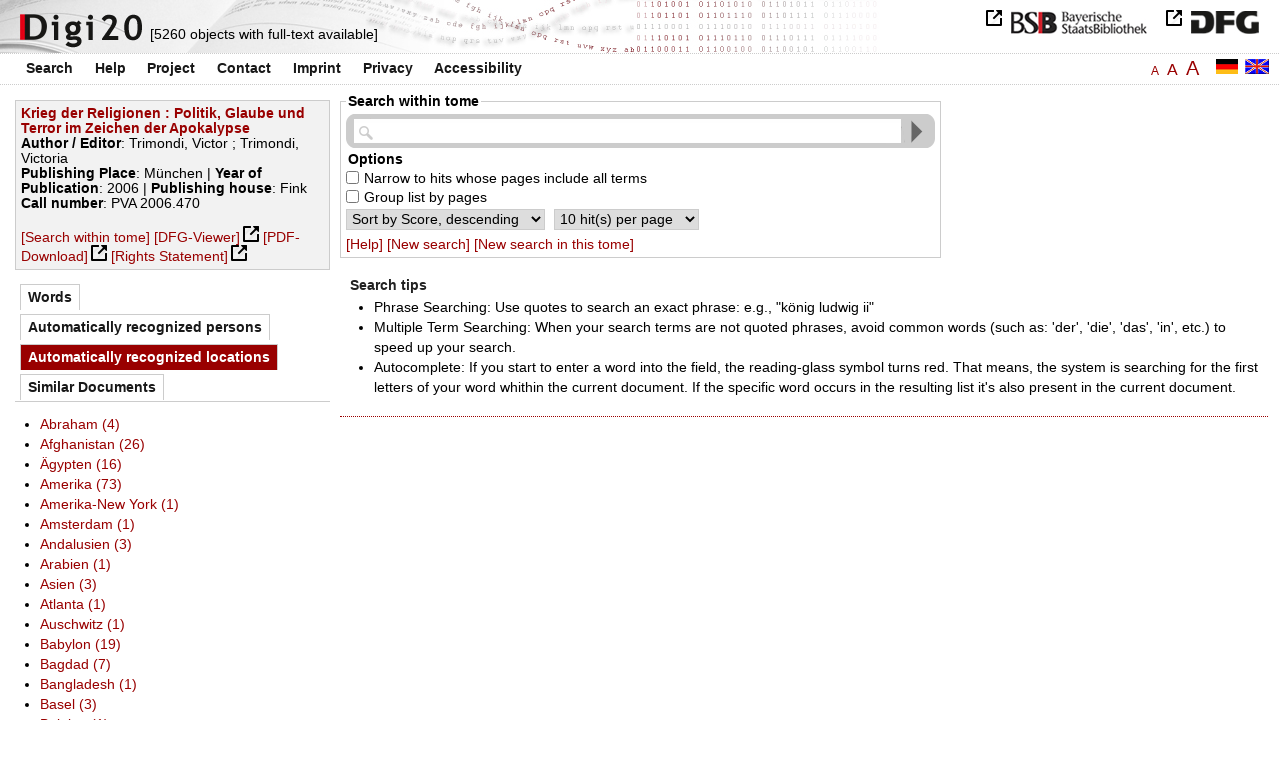

--- FILE ---
content_type: text/html
request_url: https://digi20.digitale-sammlungen.de/en/fs3/async/mlt/bsb00041973.html?zoom=0.50&leftTab=LOC_ent
body_size: 1753
content:
<?xml version="1.0" encoding="UTF-8"?>
<!DOCTYPE ul PUBLIC "-//W3C//DTD XHTML 1.0 Transitional//EN" "http://www.w3.org/TR/xhtml1/DTD/xhtml1-transitional.dtd">
<ul> 
  <li>
    <a href="/en/fs3/object/display/bsb00041078_00001.html?zoom=0.50&amp;leftTab=LOC_ent" target="_self" class="resultItem">
      <b>Die Apokalypse in der Weimarer Republik</b>
    </a>
    <br />Brokoff, Jürgen - 186 pages -
      
      [Score: 1.16]
      
      
  </li> 
  <li>
    <a href="/en/fs3/object/display/bsb00040753_00001.html?zoom=0.50&amp;leftTab=LOC_ent" target="_self" class="resultItem">
      <b>Fortschritt, Apokalyptik und Vollendung der Geschichte und Weiterleben des Menschen nach dem Tode in den Weltreligionen</b>
    </a>
    <br />Koslowski, Peter - 186 pages -
      
      [Score: 1.13]
      
      
  </li> 
  <li>
    <a href="/en/fs3/object/display/bsb00083724_00001.html?zoom=0.50&amp;leftTab=LOC_ent" target="_self" class="resultItem">
      <b>Die Johannesoffenbarung und Kaiser Hadrian : Studien zur Datierung der neutestamentlichen Apokalypse</b>
    </a>
    <br />Witulski, Thomas - 415 pages -
      
      [Score: 1.06]
      
      
  </li> 
  <li>
    <a href="/en/fs3/object/display/bsb00040232_00001.html?zoom=0.50&amp;leftTab=LOC_ent" target="_self" class="resultItem">
      <b>Apokalypse und Erinnerung in der deutsch-jüdischen Kultur des frühen 20. Jahrhunderts</b>
    </a>
    <br />Brokoff, Jürgen - 222 pages -
      
      [Score: 0.95]
      
      
  </li> 
  <li>
    <a href="/en/fs3/object/display/bsb00046099_00001.html?zoom=0.50&amp;leftTab=LOC_ent" target="_self" class="resultItem">
      <b>Macht Glaube Politik? : Religion und Politik in Europa und Amerika</b>
    </a>
    <br />Mörschel, Tobias - 185 pages -
      
      [Score: 0.91]
      
      
  </li> 
  <li>
    <a href="/en/fs3/object/display/bsb00044074_00001.html?zoom=0.50&amp;leftTab=LOC_ent" target="_self" class="resultItem">
      <b>Christus in den Religionen : der christliche Glaube und die Wahrheit der Religionen</b>
    </a>
    <br />Gäde, Gerhard - 190 pages -
      
      [Score: 0.88]
      
      
  </li> 
  <li>
    <a href="/en/fs3/object/display/bsb00065686_00001.html?zoom=0.50&amp;leftTab=LOC_ent" target="_self" class="resultItem">
      <b>Johanneische Perspektiven : Aufsätze zur Johannesapokalypse und zum johanneischen Kreis 1984-2003</b>
    </a>
    <br />Taeger, Jens-Wilhelm; Bienert, David C. - 255 pages -
      
      [Score: 0.85]
      
      
  </li> 
  <li>
    <a href="/en/fs3/object/display/bsb00050152_00001.html?zoom=0.50&amp;leftTab=LOC_ent" target="_self" class="resultItem">
      <b>Zwischenruf aus Patmos : eine neue Gesamteinschätzung der Apokalypse des Johannes von Ephesus</b>
    </a>
    <br />Beile, Rüdiger - 299 pages -
      
      [Score: 0.77]
      
      
  </li> 
  <li>
    <a href="/en/fs3/object/display/bsb00047552_00001.html?zoom=0.50&amp;leftTab=LOC_ent" target="_self" class="resultItem">
      <b>Verhängnis und Verheißung der Geschichte : Untersuchungen zum Zeit- und Geschichtsverständnis im 4. Buch Esra und in der syr. Baruchapokalypse</b>
    </a>
    <br />Harnisch, Wolfgang - 362 pages -
      
      [Score: 0.6]
      
      
  </li> 
  <li>
    <a href="/en/fs3/object/display/bsb00049813_00001.html?zoom=0.50&amp;leftTab=LOC_ent" target="_self" class="resultItem">
      <b>Glaube und Erfahrung im religionspädagogischen Kontext : die Bedeutung von Erfahrung für den christlichen Glauben im religionspaedagogischen Verwendungszusammenhang ; eine grundlegende Studie</b>
    </a>
    <br />Ritter, Werner H. - 338 pages -
      
      [Score: 0.55]
      
      
  </li> 
  <li>
    <a href="/en/fs3/object/display/bsb00040438_00001.html?zoom=0.50&amp;leftTab=LOC_ent" target="_self" class="resultItem">
      <b>Das Gesetz in der frühjüdischen Apokalyptik</b>
    </a>
    <br />Hoffmann, Heinrich - 362 pages -
      
      [Score: 0.53]
      
      
  </li> 
  <li>
    <a href="/en/fs3/object/display/bsb00041533_00001.html?zoom=0.50&amp;leftTab=LOC_ent" target="_self" class="resultItem">
      <b>Der Markt der Religionen</b>
    </a>
    <br />Zinser, Hartmut - 176 pages -
      
      [Score: 0.52]
      
      
  </li> 
  <li>
    <a href="/en/fs3/object/display/bsb00045551_00001.html?zoom=0.50&amp;leftTab=LOC_ent" target="_self" class="resultItem">
      <b>Apokalyptik in Antike und Aufklärung</b>
    </a>
    <br />Brokoff, Jürgen; Schipper, Bernd Ulrich - 218 pages -
      
      [Score: 0.52]
      
      
  </li> 
  <li>
    <a href="/en/fs3/object/display/bsb00047517_00001.html?zoom=0.50&amp;leftTab=LOC_ent" target="_self" class="resultItem">
      <b>Markus 13 und die Apokalyptik</b>
    </a>
    <br />Brandenburger, Egon - 181 pages -
      
      [Score: 0.52]
      
      
  </li> 
  <li>
    <a href="/en/fs3/object/display/bsb00052257_00001.html?zoom=0.50&amp;leftTab=LOC_ent" target="_self" class="resultItem">
      <b>Bürgerliches Glaubensbekenntnis : Moral und Religion in Rousseaus politischer Philosophie</b>
    </a>
    <br />Rehm, Michaela - 224 pages -
      
      [Score: 0.51]
      
      
  </li> 
  <li>
    <a href="/en/fs3/object/display/bsb00045448_00001.html?zoom=0.50&amp;leftTab=LOC_ent" target="_self" class="resultItem">
      <b>Der Islam - Religion und Politik</b>
    </a>
    <br />Waldenfels, Hans; Oberreuter, Heinrich - 115 pages -
      
      [Score: 0.49]
      
      
  </li> 
  <li>
    <a href="/en/fs3/object/display/bsb00041291_00001.html?zoom=0.50&amp;leftTab=LOC_ent" target="_self" class="resultItem">
      <b>Politische Gnosis : Entfremdungsglaube und Unsterblichkeitsillusion in spätantiker Religion und politischer Philosophie</b>
    </a>
    <br />Sonnenschmidt, Reinhard - 284 pages -
      
      [Score: 0.46]
      
      
  </li> 
  <li>
    <a href="/en/fs3/object/display/bsb00083541_00001.html?zoom=0.50&amp;leftTab=LOC_ent" target="_self" class="resultItem">
      <b>Der zweite Thessalonicherbrief als Erneuerung apokalyptischer Zeitdeutung</b>
    </a>
    <br />No, TaXCBe-sŏng - 139 pages -
      
      [Score: 0.45]
      
      
  </li> 
  <li>
    <a href="/en/fs3/object/display/bsb00046006_00001.html?zoom=0.50&amp;leftTab=LOC_ent" target="_self" class="resultItem">
      <b>Terror und Spiel : Probleme der Mythenrezeption</b>
    </a>
    <br />Fuhrmann, Manfred - 733 pages -
      
      [Score: 0.43]
      
      
  </li> 
  <li>
    <a href="/en/fs3/object/display/bsb00044124_00001.html?zoom=0.50&amp;leftTab=LOC_ent" target="_self" class="resultItem">
      <b>Theologie im Angesicht der Religionen : Gavin D'Costas Kritik an der pluralistischen Religionstheologie John Hicks</b>
    </a>
    <br />Gerth, André - 262 pages -
      
      [Score: 0.41]
      
      
  </li> 
</ul>

--- FILE ---
content_type: text/html
request_url: https://digi20.digitale-sammlungen.de/en/fs3/async/vector/bsb00041973.html?zoom=0.50&leftTab=LOC_ent
body_size: 2778
content:
<?xml version="1.0" encoding="UTF-8"?>
<!DOCTYPE div PUBLIC "-//W3C//DTD XHTML 1.0 Transitional//EN" "http://www.w3.org/TR/xhtml1/DTD/xhtml1-transitional.dtd">
<div class="cloudContent">
  <a href="/en/fs3/object/context/bsb00041973_00001.html?zoom=0.50&amp;leftTab=LOC_ent&amp;context=abrechnung" class="tc5">abrechnung</a>
  <a href="/en/fs3/object/context/bsb00041973_00001.html?zoom=0.50&amp;leftTab=LOC_ent&amp;context=absage" class="tc4">absage</a>
  <a href="/en/fs3/object/context/bsb00041973_00001.html?zoom=0.50&amp;leftTab=LOC_ent&amp;context=abstieg" class="tc5">abstieg</a>
  <a href="/en/fs3/object/context/bsb00041973_00001.html?zoom=0.50&amp;leftTab=LOC_ent&amp;context=abteilungen" class="tc5">abteilungen</a>
  <a href="/en/fs3/object/context/bsb00041973_00001.html?zoom=0.50&amp;leftTab=LOC_ent&amp;context=allgemeinheit" class="tc6">allgemeinheit</a>
  <a href="/en/fs3/object/context/bsb00041973_00001.html?zoom=0.50&amp;leftTab=LOC_ent&amp;context=ambivalenz" class="tc4">ambivalenz</a>
  <a href="/en/fs3/object/context/bsb00041973_00001.html?zoom=0.50&amp;leftTab=LOC_ent&amp;context=anarchie" class="tc5">anarchie</a>
  <a href="/en/fs3/object/context/bsb00041973_00001.html?zoom=0.50&amp;leftTab=LOC_ent&amp;context=anekdote" class="tc9">anekdote</a>
  <a href="/en/fs3/object/context/bsb00041973_00001.html?zoom=0.50&amp;leftTab=LOC_ent&amp;context=anrufung" class="tc7">anrufung</a>
  <a href="/en/fs3/object/context/bsb00041973_00001.html?zoom=0.50&amp;leftTab=LOC_ent&amp;context=anschaulichkeit" class="tc0">anschaulichkeit</a>
  <a href="/en/fs3/object/context/bsb00041973_00001.html?zoom=0.50&amp;leftTab=LOC_ent&amp;context=anschauung" class="tc7">anschauung</a>
  <a href="/en/fs3/object/context/bsb00041973_00001.html?zoom=0.50&amp;leftTab=LOC_ent&amp;context=ansinnen" class="tc5">ansinnen</a>
  <a href="/en/fs3/object/context/bsb00041973_00001.html?zoom=0.50&amp;leftTab=LOC_ent&amp;context=anwachsen" class="tc5">anwachsen</a>
  <a href="/en/fs3/object/context/bsb00041973_00001.html?zoom=0.50&amp;leftTab=LOC_ent&amp;context=%C3%A4rger" class="tc5">ärger</a>
  <a href="/en/fs3/object/context/bsb00041973_00001.html?zoom=0.50&amp;leftTab=LOC_ent&amp;context=arme" class="tc4">arme</a>
  <a href="/en/fs3/object/context/bsb00041973_00001.html?zoom=0.50&amp;leftTab=LOC_ent&amp;context=aufhebung" class="tc5">aufhebung</a>
  <a href="/en/fs3/object/context/bsb00041973_00001.html?zoom=0.50&amp;leftTab=LOC_ent&amp;context=aufrichtigkeit" class="tc7">aufrichtigkeit</a>
  <a href="/en/fs3/object/context/bsb00041973_00001.html?zoom=0.50&amp;leftTab=LOC_ent&amp;context=auge" class="tc5">auge</a>
  <a href="/en/fs3/object/context/bsb00041973_00001.html?zoom=0.50&amp;leftTab=LOC_ent&amp;context=ausf%C3%BChrlichkeit" class="tc5">ausführlichkeit</a>
  <a href="/en/fs3/object/context/bsb00041973_00001.html?zoom=0.50&amp;leftTab=LOC_ent&amp;context=ausgabe" class="tc6">ausgabe</a>
  <a href="/en/fs3/object/context/bsb00041973_00001.html?zoom=0.50&amp;leftTab=LOC_ent&amp;context=ausgangs" class="tc9">ausgangs</a>
  <a href="/en/fs3/object/context/bsb00041973_00001.html?zoom=0.50&amp;leftTab=LOC_ent&amp;context=%C3%A4u%C3%9Feren" class="tc5">äußeren</a>
  <a href="/en/fs3/object/context/bsb00041973_00001.html?zoom=0.50&amp;leftTab=LOC_ent&amp;context=auszug" class="tc5">auszug</a>
  <a href="/en/fs3/object/context/bsb00041973_00001.html?zoom=0.50&amp;leftTab=LOC_ent&amp;context=bedarf" class="tc5">bedarf</a>
  <a href="/en/fs3/object/context/bsb00041973_00001.html?zoom=0.50&amp;leftTab=LOC_ent&amp;context=belgien" class="tc7">belgien</a>
  <a href="/en/fs3/object/context/bsb00041973_00001.html?zoom=0.50&amp;leftTab=LOC_ent&amp;context=bemerkungen" class="tc9">bemerkungen</a>
  <a href="/en/fs3/object/context/bsb00041973_00001.html?zoom=0.50&amp;leftTab=LOC_ent&amp;context=bem%C3%BChen" class="tc5">bemühen</a>
  <a href="/en/fs3/object/context/bsb00041973_00001.html?zoom=0.50&amp;leftTab=LOC_ent&amp;context=berichte" class="tc7">berichte</a>
  <a href="/en/fs3/object/context/bsb00041973_00001.html?zoom=0.50&amp;leftTab=LOC_ent&amp;context=berichten" class="tc6">berichten</a>
  <a href="/en/fs3/object/context/bsb00041973_00001.html?zoom=0.50&amp;leftTab=LOC_ent&amp;context=ber%C3%BChrungspunkte" class="tc6">berührungspunkte</a>
  <a href="/en/fs3/object/context/bsb00041973_00001.html?zoom=0.50&amp;leftTab=LOC_ent&amp;context=beschw%C3%B6rung" class="tc5">beschwörung</a>
  <a href="/en/fs3/object/context/bsb00041973_00001.html?zoom=0.50&amp;leftTab=LOC_ent&amp;context=besorgnis" class="tc5">besorgnis</a>
  <a href="/en/fs3/object/context/bsb00041973_00001.html?zoom=0.50&amp;leftTab=LOC_ent&amp;context=best%C3%A4ndigkeit" class="tc5">beständigkeit</a>
  <a href="/en/fs3/object/context/bsb00041973_00001.html?zoom=0.50&amp;leftTab=LOC_ent&amp;context=bestimmte" class="tc7">bestimmte</a>
  <a href="/en/fs3/object/context/bsb00041973_00001.html?zoom=0.50&amp;leftTab=LOC_ent&amp;context=bezugnahme" class="tc5">bezugnahme</a>
  <a href="/en/fs3/object/context/bsb00041973_00001.html?zoom=0.50&amp;leftTab=LOC_ent&amp;context=bleiben" class="tc8">bleiben</a>
  <a href="/en/fs3/object/context/bsb00041973_00001.html?zoom=0.50&amp;leftTab=LOC_ent&amp;context=bl%C3%BCtezeit" class="tc6">blütezeit</a>
  <a href="/en/fs3/object/context/bsb00041973_00001.html?zoom=0.50&amp;leftTab=LOC_ent&amp;context=bruch" class="tc4">bruch</a>
  <a href="/en/fs3/object/context/bsb00041973_00001.html?zoom=0.50&amp;leftTab=LOC_ent&amp;context=b%C3%BCrokratie" class="tc7">bürokratie</a>
  <a href="/en/fs3/object/context/bsb00041973_00001.html?zoom=0.50&amp;leftTab=LOC_ent&amp;context=cambridge" class="tc5">cambridge</a>
  <a href="/en/fs3/object/context/bsb00041973_00001.html?zoom=0.50&amp;leftTab=LOC_ent&amp;context=demnach" class="tc5">demnach</a>
  <a href="/en/fs3/object/context/bsb00041973_00001.html?zoom=0.50&amp;leftTab=LOC_ent&amp;context=derselbe" class="tc5">derselbe</a>
  <a href="/en/fs3/object/context/bsb00041973_00001.html?zoom=0.50&amp;leftTab=LOC_ent&amp;context=dichter" class="tc5">dichter</a>
  <a href="/en/fs3/object/context/bsb00041973_00001.html?zoom=0.50&amp;leftTab=LOC_ent&amp;context=differenzen" class="tc8">differenzen</a>
  <a href="/en/fs3/object/context/bsb00041973_00001.html?zoom=0.50&amp;leftTab=LOC_ent&amp;context=diskursen" class="tc5">diskursen</a>
  <a href="/en/fs3/object/context/bsb00041973_00001.html?zoom=0.50&amp;leftTab=LOC_ent&amp;context=dogmen" class="tc6">dogmen</a>
  <a href="/en/fs3/object/context/bsb00041973_00001.html?zoom=0.50&amp;leftTab=LOC_ent&amp;context=d%C3%B6rfer" class="tc6">dörfer</a>
  <a href="/en/fs3/object/context/bsb00041973_00001.html?zoom=0.50&amp;leftTab=LOC_ent&amp;context=eifersucht" class="tc6">eifersucht</a>
  <a href="/en/fs3/object/context/bsb00041973_00001.html?zoom=0.50&amp;leftTab=LOC_ent&amp;context=eingrenzung" class="tc7">eingrenzung</a>
  <a href="/en/fs3/object/context/bsb00041973_00001.html?zoom=0.50&amp;leftTab=LOC_ent&amp;context=einhalt" class="tc7">einhalt</a>
  <a href="/en/fs3/object/context/bsb00041973_00001.html?zoom=0.50&amp;leftTab=LOC_ent&amp;context=eltern" class="tc5">eltern</a>
  <a href="/en/fs3/object/context/bsb00041973_00001.html?zoom=0.50&amp;leftTab=LOC_ent&amp;context=emigration" class="tc5">emigration</a>
  <a href="/en/fs3/object/context/bsb00041973_00001.html?zoom=0.50&amp;leftTab=LOC_ent&amp;context=enth%C3%BCllung" class="tc5">enthüllung</a>
  <a href="/en/fs3/object/context/bsb00041973_00001.html?zoom=0.50&amp;leftTab=LOC_ent&amp;context=entt%C3%A4uschung" class="tc5">enttäuschung</a>
  <a href="/en/fs3/object/context/bsb00041973_00001.html?zoom=0.50&amp;leftTab=LOC_ent&amp;context=erkenntnis" class="tc5">erkenntnis</a>
  <a href="/en/fs3/object/context/bsb00041973_00001.html?zoom=0.50&amp;leftTab=LOC_ent&amp;context=erstes" class="tc4">erstes</a>
  <a href="/en/fs3/object/context/bsb00041973_00001.html?zoom=0.50&amp;leftTab=LOC_ent&amp;context=erstmals" class="tc9">erstmals</a>
  <a href="/en/fs3/object/context/bsb00041973_00001.html?zoom=0.50&amp;leftTab=LOC_ent&amp;context=erwartungen" class="tc5">erwartungen</a>
  <a href="/en/fs3/object/context/bsb00041973_00001.html?zoom=0.50&amp;leftTab=LOC_ent&amp;context=etwa" class="tc1">etwa</a>
  <a href="/en/fs3/object/context/bsb00041973_00001.html?zoom=0.50&amp;leftTab=LOC_ent&amp;context=facetten" class="tc0">facetten</a>
  <a href="/en/fs3/object/context/bsb00041973_00001.html?zoom=0.50&amp;leftTab=LOC_ent&amp;context=faden" class="tc9">faden</a>
  <a href="/en/fs3/object/context/bsb00041973_00001.html?zoom=0.50&amp;leftTab=LOC_ent&amp;context=ferdinand" class="tc5">ferdinand</a>
  <a href="/en/fs3/object/context/bsb00041973_00001.html?zoom=0.50&amp;leftTab=LOC_ent&amp;context=fisch" class="tc5">fisch</a>
  <a href="/en/fs3/object/context/bsb00041973_00001.html?zoom=0.50&amp;leftTab=LOC_ent&amp;context=flexibilit%C3%A4t" class="tc6">flexibilität</a>
  <a href="/en/fs3/object/context/bsb00041973_00001.html?zoom=0.50&amp;leftTab=LOC_ent&amp;context=fokus" class="tc5">fokus</a>
  <a href="/en/fs3/object/context/bsb00041973_00001.html?zoom=0.50&amp;leftTab=LOC_ent&amp;context=fort" class="tc8">fort</a>
  <a href="/en/fs3/object/context/bsb00041973_00001.html?zoom=0.50&amp;leftTab=LOC_ent&amp;context=fortschritt" class="tc5">fortschritt</a>
  <a href="/en/fs3/object/context/bsb00041973_00001.html?zoom=0.50&amp;leftTab=LOC_ent&amp;context=freien" class="tc9">freien</a>
  <a href="/en/fs3/object/context/bsb00041973_00001.html?zoom=0.50&amp;leftTab=LOC_ent&amp;context=fr%C3%BChgeschichte" class="tc5">frühgeschichte</a>
  <a href="/en/fs3/object/context/bsb00041973_00001.html?zoom=0.50&amp;leftTab=LOC_ent&amp;context=f%C3%BCgung" class="tc5">fügung</a>
  <a href="/en/fs3/object/context/bsb00041973_00001.html?zoom=0.50&amp;leftTab=LOC_ent&amp;context=gegenst%C3%A4nde" class="tc5">gegenstände</a>
  <a href="/en/fs3/object/context/bsb00041973_00001.html?zoom=0.50&amp;leftTab=LOC_ent&amp;context=geldes" class="tc4">geldes</a>
  <a href="/en/fs3/object/context/bsb00041973_00001.html?zoom=0.50&amp;leftTab=LOC_ent&amp;context=ger%C3%BCst" class="tc5">gerüst</a>
  <a href="/en/fs3/object/context/bsb00041973_00001.html?zoom=0.50&amp;leftTab=LOC_ent&amp;context=gesamtheit" class="tc5">gesamtheit</a>
  <a href="/en/fs3/object/context/bsb00041973_00001.html?zoom=0.50&amp;leftTab=LOC_ent&amp;context=gesamtherstellung" class="tc5">gesamtherstellung</a>
  <a href="/en/fs3/object/context/bsb00041973_00001.html?zoom=0.50&amp;leftTab=LOC_ent&amp;context=gesp%C3%BCr" class="tc9">gespür</a>
  <a href="/en/fs3/object/context/bsb00041973_00001.html?zoom=0.50&amp;leftTab=LOC_ent&amp;context=gewicht" class="tc9">gewicht</a>
  <a href="/en/fs3/object/context/bsb00041973_00001.html?zoom=0.50&amp;leftTab=LOC_ent&amp;context=gleichung" class="tc9">gleichung</a>
  <a href="/en/fs3/object/context/bsb00041973_00001.html?zoom=0.50&amp;leftTab=LOC_ent&amp;context=gnaden" class="tc5">gnaden</a>
  <a href="/en/fs3/object/context/bsb00041973_00001.html?zoom=0.50&amp;leftTab=LOC_ent&amp;context=grenzziehung" class="tc5">grenzziehung</a>
  <a href="/en/fs3/object/context/bsb00041973_00001.html?zoom=0.50&amp;leftTab=LOC_ent&amp;context=griechisch" class="tc5">griechisch</a>
  <a href="/en/fs3/object/context/bsb00041973_00001.html?zoom=0.50&amp;leftTab=LOC_ent&amp;context=gro%C3%9Fes" class="tc4">großes</a>
  <a href="/en/fs3/object/context/bsb00041973_00001.html?zoom=0.50&amp;leftTab=LOC_ent&amp;context=gro%C3%9Fvater" class="tc5">großvater</a>
  <a href="/en/fs3/object/context/bsb00041973_00001.html?zoom=0.50&amp;leftTab=LOC_ent&amp;context=harry" class="tc4">harry</a>
  <a href="/en/fs3/object/context/bsb00041973_00001.html?zoom=0.50&amp;leftTab=LOC_ent&amp;context=hinter" class="tc8">hinter</a>
  <a href="/en/fs3/object/context/bsb00041973_00001.html?zoom=0.50&amp;leftTab=LOC_ent&amp;context=h%C3%B6chste" class="tc5">höchste</a>
  <a href="/en/fs3/object/context/bsb00041973_00001.html?zoom=0.50&amp;leftTab=LOC_ent&amp;context=hohe" class="tc6">hohe</a>
  <a href="/en/fs3/object/context/bsb00041973_00001.html?zoom=0.50&amp;leftTab=LOC_ent&amp;context=humboldt" class="tc5">humboldt</a>
  <a href="/en/fs3/object/context/bsb00041973_00001.html?zoom=0.50&amp;leftTab=LOC_ent&amp;context=idealismus" class="tc8">idealismus</a>
  <a href="/en/fs3/object/context/bsb00041973_00001.html?zoom=0.50&amp;leftTab=LOC_ent&amp;context=indikator" class="tc4">indikator</a>
  <a href="/en/fs3/object/context/bsb00041973_00001.html?zoom=0.50&amp;leftTab=LOC_ent&amp;context=insel" class="tc6">insel</a>
  <a href="/en/fs3/object/context/bsb00041973_00001.html?zoom=0.50&amp;leftTab=LOC_ent&amp;context=institutionalisierung" class="tc5">institutionalisierung</a>
  <a href="/en/fs3/object/context/bsb00041973_00001.html?zoom=0.50&amp;leftTab=LOC_ent&amp;context=instrumentalisierung" class="tc5">instrumentalisierung</a>
  <a href="/en/fs3/object/context/bsb00041973_00001.html?zoom=0.50&amp;leftTab=LOC_ent&amp;context=interessanterweise" class="tc6">interessanterweise</a>
  <a href="/en/fs3/object/context/bsb00041973_00001.html?zoom=0.50&amp;leftTab=LOC_ent&amp;context=kernst%C3%BCck" class="tc5">kernstück</a>
  <a href="/en/fs3/object/context/bsb00041973_00001.html?zoom=0.50&amp;leftTab=LOC_ent&amp;context=klasse" class="tc5">klasse</a>
  <a href="/en/fs3/object/context/bsb00041973_00001.html?zoom=0.50&amp;leftTab=LOC_ent&amp;context=koch" class="tc5">koch</a>
  <a href="/en/fs3/object/context/bsb00041973_00001.html?zoom=0.50&amp;leftTab=LOC_ent&amp;context=koexistenz" class="tc9">koexistenz</a>
  <a href="/en/fs3/object/context/bsb00041973_00001.html?zoom=0.50&amp;leftTab=LOC_ent&amp;context=komponenten" class="tc5">komponenten</a>
  <a href="/en/fs3/object/context/bsb00041973_00001.html?zoom=0.50&amp;leftTab=LOC_ent&amp;context=konstante" class="tc5">konstante</a>
  <a href="/en/fs3/object/context/bsb00041973_00001.html?zoom=0.50&amp;leftTab=LOC_ent&amp;context=konturen" class="tc9">konturen</a>
  <a href="/en/fs3/object/context/bsb00041973_00001.html?zoom=0.50&amp;leftTab=LOC_ent&amp;context=kranke" class="tc4">kranke</a>
  <a href="/en/fs3/object/context/bsb00041973_00001.html?zoom=0.50&amp;leftTab=LOC_ent&amp;context=lehrstuhl" class="tc5">lehrstuhl</a>
  <a href="/en/fs3/object/context/bsb00041973_00001.html?zoom=0.50&amp;leftTab=LOC_ent&amp;context=leiche" class="tc5">leiche</a>
  <a href="/en/fs3/object/context/bsb00041973_00001.html?zoom=0.50&amp;leftTab=LOC_ent&amp;context=lichtes" class="tc8">lichtes</a>
  <a href="/en/fs3/object/context/bsb00041973_00001.html?zoom=0.50&amp;leftTab=LOC_ent&amp;context=lieben" class="tc7">lieben</a>
  <a href="/en/fs3/object/context/bsb00041973_00001.html?zoom=0.50&amp;leftTab=LOC_ent&amp;context=louis" class="tc4">louis</a>
  <a href="/en/fs3/object/context/bsb00041973_00001.html?zoom=0.50&amp;leftTab=LOC_ent&amp;context=machthaber" class="tc5">machthaber</a>
  <a href="/en/fs3/object/context/bsb00041973_00001.html?zoom=0.50&amp;leftTab=LOC_ent&amp;context=mengen" class="tc5">mengen</a>
  <a href="/en/fs3/object/context/bsb00041973_00001.html?zoom=0.50&amp;leftTab=LOC_ent&amp;context=minderheiten" class="tc8">minderheiten</a>
  <a href="/en/fs3/object/context/bsb00041973_00001.html?zoom=0.50&amp;leftTab=LOC_ent&amp;context=mitgliedschaft" class="tc4">mitgliedschaft</a>
  <a href="/en/fs3/object/context/bsb00041973_00001.html?zoom=0.50&amp;leftTab=LOC_ent&amp;context=mittag" class="tc9">mittag</a>
  <a href="/en/fs3/object/context/bsb00041973_00001.html?zoom=0.50&amp;leftTab=LOC_ent&amp;context=monopol" class="tc8">monopol</a>
  <a href="/en/fs3/object/context/bsb00041973_00001.html?zoom=0.50&amp;leftTab=LOC_ent&amp;context=nachfolgern" class="tc7">nachfolgern</a>
  <a href="/en/fs3/object/context/bsb00041973_00001.html?zoom=0.50&amp;leftTab=LOC_ent&amp;context=n%C3%A4chstenliebe" class="tc5">nächstenliebe</a>
  <a href="/en/fs3/object/context/bsb00041973_00001.html?zoom=0.50&amp;leftTab=LOC_ent&amp;context=neigung" class="tc5">neigung</a>
  <a href="/en/fs3/object/context/bsb00041973_00001.html?zoom=0.50&amp;leftTab=LOC_ent&amp;context=niederlanden" class="tc9">niederlanden</a>
  <a href="/en/fs3/object/context/bsb00041973_00001.html?zoom=0.50&amp;leftTab=LOC_ent&amp;context=niemals" class="tc5">niemals</a>
  <a href="/en/fs3/object/context/bsb00041973_00001.html?zoom=0.50&amp;leftTab=LOC_ent&amp;context=orientierungen" class="tc5">orientierungen</a>
  <a href="/en/fs3/object/context/bsb00041973_00001.html?zoom=0.50&amp;leftTab=LOC_ent&amp;context=%C3%B6sterreichs" class="tc6">österreichs</a>
  <a href="/en/fs3/object/context/bsb00041973_00001.html?zoom=0.50&amp;leftTab=LOC_ent&amp;context=park" class="tc4">park</a>
  <a href="/en/fs3/object/context/bsb00041973_00001.html?zoom=0.50&amp;leftTab=LOC_ent&amp;context=pflanze" class="tc6">pflanze</a>
  <a href="/en/fs3/object/context/bsb00041973_00001.html?zoom=0.50&amp;leftTab=LOC_ent&amp;context=produkten" class="tc7">produkten</a>
  <a href="/en/fs3/object/context/bsb00041973_00001.html?zoom=0.50&amp;leftTab=LOC_ent&amp;context=programmatik" class="tc9">programmatik</a>
  <a href="/en/fs3/object/context/bsb00041973_00001.html?zoom=0.50&amp;leftTab=LOC_ent&amp;context=ratgeber" class="tc5">ratgeber</a>
  <a href="/en/fs3/object/context/bsb00041973_00001.html?zoom=0.50&amp;leftTab=LOC_ent&amp;context=rationalit%C3%A4t" class="tc9">rationalität</a>
  <a href="/en/fs3/object/context/bsb00041973_00001.html?zoom=0.50&amp;leftTab=LOC_ent&amp;context=raub" class="tc5">raub</a>
  <a href="/en/fs3/object/context/bsb00041973_00001.html?zoom=0.50&amp;leftTab=LOC_ent&amp;context=referenten" class="tc4">referenten</a>
  <a href="/en/fs3/object/context/bsb00041973_00001.html?zoom=0.50&amp;leftTab=LOC_ent&amp;context=regelung" class="tc8">regelung</a>
  <a href="/en/fs3/object/context/bsb00041973_00001.html?zoom=0.50&amp;leftTab=LOC_ent&amp;context=religions" class="tc1">religions</a>
  <a href="/en/fs3/object/context/bsb00041973_00001.html?zoom=0.50&amp;leftTab=LOC_ent&amp;context=rome" class="tc5">rome</a>
  <a href="/en/fs3/object/context/bsb00041973_00001.html?zoom=0.50&amp;leftTab=LOC_ent&amp;context=r%C3%BCcksichtnahme" class="tc9">rücksichtnahme</a>
  <a href="/en/fs3/object/context/bsb00041973_00001.html?zoom=0.50&amp;leftTab=LOC_ent&amp;context=scheidung" class="tc9">scheidung</a>
  <a href="/en/fs3/object/context/bsb00041973_00001.html?zoom=0.50&amp;leftTab=LOC_ent&amp;context=schwarzen" class="tc4">schwarzen</a>
  <a href="/en/fs3/object/context/bsb00041973_00001.html?zoom=0.50&amp;leftTab=LOC_ent&amp;context=schwung" class="tc8">schwung</a>
  <a href="/en/fs3/object/context/bsb00041973_00001.html?zoom=0.50&amp;leftTab=LOC_ent&amp;context=sicher" class="tc5">sicher</a>
  <a href="/en/fs3/object/context/bsb00041973_00001.html?zoom=0.50&amp;leftTab=LOC_ent&amp;context=sinnlosigkeit" class="tc7">sinnlosigkeit</a>
  <a href="/en/fs3/object/context/bsb00041973_00001.html?zoom=0.50&amp;leftTab=LOC_ent&amp;context=sollten" class="tc5">sollten</a>
  <a href="/en/fs3/object/context/bsb00041973_00001.html?zoom=0.50&amp;leftTab=LOC_ent&amp;context=sorgen" class="tc6">sorgen</a>
  <a href="/en/fs3/object/context/bsb00041973_00001.html?zoom=0.50&amp;leftTab=LOC_ent&amp;context=spitzen" class="tc6">spitzen</a>
  <a href="/en/fs3/object/context/bsb00041973_00001.html?zoom=0.50&amp;leftTab=LOC_ent&amp;context=staats" class="tc5">staats</a>
  <a href="/en/fs3/object/context/bsb00041973_00001.html?zoom=0.50&amp;leftTab=LOC_ent&amp;context=stabilit%C3%A4t" class="tc8">stabilität</a>
  <a href="/en/fs3/object/context/bsb00041973_00001.html?zoom=0.50&amp;leftTab=LOC_ent&amp;context=staunen" class="tc4">staunen</a>
  <a href="/en/fs3/object/context/bsb00041973_00001.html?zoom=0.50&amp;leftTab=LOC_ent&amp;context=steuer" class="tc5">steuer</a>
  <a href="/en/fs3/object/context/bsb00041973_00001.html?zoom=0.50&amp;leftTab=LOC_ent&amp;context=stifter" class="tc5">stifter</a>
  <a href="/en/fs3/object/context/bsb00041973_00001.html?zoom=0.50&amp;leftTab=LOC_ent&amp;context=strebens" class="tc5">strebens</a>
  <a href="/en/fs3/object/context/bsb00041973_00001.html?zoom=0.50&amp;leftTab=LOC_ent&amp;context=struktur" class="tc5">struktur</a>
  <a href="/en/fs3/object/context/bsb00041973_00001.html?zoom=0.50&amp;leftTab=LOC_ent&amp;context=s%C3%BChne" class="tc9">sühne</a>
  <a href="/en/fs3/object/context/bsb00041973_00001.html?zoom=0.50&amp;leftTab=LOC_ent&amp;context=tadel" class="tc5">tadel</a>
  <a href="/en/fs3/object/context/bsb00041973_00001.html?zoom=0.50&amp;leftTab=LOC_ent&amp;context=t%C3%A4uschung" class="tc6">täuschung</a>
  <a href="/en/fs3/object/context/bsb00041973_00001.html?zoom=0.50&amp;leftTab=LOC_ent&amp;context=theory" class="tc9">theory</a>
  <a href="/en/fs3/object/context/bsb00041973_00001.html?zoom=0.50&amp;leftTab=LOC_ent&amp;context=topos" class="tc5">topos</a>
  <a href="/en/fs3/object/context/bsb00041973_00001.html?zoom=0.50&amp;leftTab=LOC_ent&amp;context=toronto" class="tc5">toronto</a>
  <a href="/en/fs3/object/context/bsb00041973_00001.html?zoom=0.50&amp;leftTab=LOC_ent&amp;context=tr%C3%A4gern" class="tc9">trägern</a>
  <a href="/en/fs3/object/context/bsb00041973_00001.html?zoom=0.50&amp;leftTab=LOC_ent&amp;context=transparente" class="tc7">transparente</a>
  <a href="/en/fs3/object/context/bsb00041973_00001.html?zoom=0.50&amp;leftTab=LOC_ent&amp;context=transport" class="tc9">transport</a>
  <a href="/en/fs3/object/context/bsb00041973_00001.html?zoom=0.50&amp;leftTab=LOC_ent&amp;context=tugenden" class="tc5">tugenden</a>
  <a href="/en/fs3/object/context/bsb00041973_00001.html?zoom=0.50&amp;leftTab=LOC_ent&amp;context=%C3%BCbel" class="tc5">übel</a>
  <a href="/en/fs3/object/context/bsb00041973_00001.html?zoom=0.50&amp;leftTab=LOC_ent&amp;context=%C3%BCberlieferung" class="tc7">überlieferung</a>
  <a href="/en/fs3/object/context/bsb00041973_00001.html?zoom=0.50&amp;leftTab=LOC_ent&amp;context=%C3%BCberma%C3%9F" class="tc5">übermaß</a>
  <a href="/en/fs3/object/context/bsb00041973_00001.html?zoom=0.50&amp;leftTab=LOC_ent&amp;context=%C3%BCbersetzt" class="tc5">übersetzt</a>
  <a href="/en/fs3/object/context/bsb00041973_00001.html?zoom=0.50&amp;leftTab=LOC_ent&amp;context=umso" class="tc9">umso</a>
  <a href="/en/fs3/object/context/bsb00041973_00001.html?zoom=0.50&amp;leftTab=LOC_ent&amp;context=umw%C3%A4lzung" class="tc7">umwälzung</a>
  <a href="/en/fs3/object/context/bsb00041973_00001.html?zoom=0.50&amp;leftTab=LOC_ent&amp;context=umwelt" class="tc5">umwelt</a>
  <a href="/en/fs3/object/context/bsb00041973_00001.html?zoom=0.50&amp;leftTab=LOC_ent&amp;context=unbekannten" class="tc5">unbekannten</a>
  <a href="/en/fs3/object/context/bsb00041973_00001.html?zoom=0.50&amp;leftTab=LOC_ent&amp;context=unrecht" class="tc5">unrecht</a>
  <a href="/en/fs3/object/context/bsb00041973_00001.html?zoom=0.50&amp;leftTab=LOC_ent&amp;context=unternehmer" class="tc9">unternehmer</a>
  <a href="/en/fs3/object/context/bsb00041973_00001.html?zoom=0.50&amp;leftTab=LOC_ent&amp;context=untertan" class="tc5">untertan</a>
  <a href="/en/fs3/object/context/bsb00041973_00001.html?zoom=0.50&amp;leftTab=LOC_ent&amp;context=urteil" class="tc5">urteil</a>
  <a href="/en/fs3/object/context/bsb00041973_00001.html?zoom=0.50&amp;leftTab=LOC_ent&amp;context=vaters" class="tc5">vaters</a>
  <a href="/en/fs3/object/context/bsb00041973_00001.html?zoom=0.50&amp;leftTab=LOC_ent&amp;context=vergehen" class="tc9">vergehen</a>
  <a href="/en/fs3/object/context/bsb00041973_00001.html?zoom=0.50&amp;leftTab=LOC_ent&amp;context=verm%C3%B6gen" class="tc7">vermögen</a>
  <a href="/en/fs3/object/context/bsb00041973_00001.html?zoom=0.50&amp;leftTab=LOC_ent&amp;context=verordnungen" class="tc8">verordnungen</a>
  <a href="/en/fs3/object/context/bsb00041973_00001.html?zoom=0.50&amp;leftTab=LOC_ent&amp;context=verunsicherung" class="tc5">verunsicherung</a>
  <a href="/en/fs3/object/context/bsb00041973_00001.html?zoom=0.50&amp;leftTab=LOC_ent&amp;context=verwendung" class="tc5">verwendung</a>
  <a href="/en/fs3/object/context/bsb00041973_00001.html?zoom=0.50&amp;leftTab=LOC_ent&amp;context=vieh" class="tc4">vieh</a>
  <a href="/en/fs3/object/context/bsb00041973_00001.html?zoom=0.50&amp;leftTab=LOC_ent&amp;context=viertel" class="tc9">viertel</a>
  <a href="/en/fs3/object/context/bsb00041973_00001.html?zoom=0.50&amp;leftTab=LOC_ent&amp;context=vogel" class="tc5">vogel</a>
  <a href="/en/fs3/object/context/bsb00041973_00001.html?zoom=0.50&amp;leftTab=LOC_ent&amp;context=vollkommenheit" class="tc8">vollkommenheit</a>
  <a href="/en/fs3/object/context/bsb00041973_00001.html?zoom=0.50&amp;leftTab=LOC_ent&amp;context=voraussetzungen" class="tc6">voraussetzungen</a>
  <a href="/en/fs3/object/context/bsb00041973_00001.html?zoom=0.50&amp;leftTab=LOC_ent&amp;context=vorbilder" class="tc4">vorbilder</a>
  <a href="/en/fs3/object/context/bsb00041973_00001.html?zoom=0.50&amp;leftTab=LOC_ent&amp;context=vorfall" class="tc5">vorfall</a>
  <a href="/en/fs3/object/context/bsb00041973_00001.html?zoom=0.50&amp;leftTab=LOC_ent&amp;context=vorgehen" class="tc6">vorgehen</a>
  <a href="/en/fs3/object/context/bsb00041973_00001.html?zoom=0.50&amp;leftTab=LOC_ent&amp;context=vorhang" class="tc5">vorhang</a>
  <a href="/en/fs3/object/context/bsb00041973_00001.html?zoom=0.50&amp;leftTab=LOC_ent&amp;context=vorsitz" class="tc5">vorsitz</a>
  <a href="/en/fs3/object/context/bsb00041973_00001.html?zoom=0.50&amp;leftTab=LOC_ent&amp;context=vortr%C3%A4gen" class="tc5">vorträgen</a>
  <a href="/en/fs3/object/context/bsb00041973_00001.html?zoom=0.50&amp;leftTab=LOC_ent&amp;context=vorurteilen" class="tc5">vorurteilen</a>
  <a href="/en/fs3/object/context/bsb00041973_00001.html?zoom=0.50&amp;leftTab=LOC_ent&amp;context=vorw%C3%BCrfe" class="tc5">vorwürfe</a>
  <a href="/en/fs3/object/context/bsb00041973_00001.html?zoom=0.50&amp;leftTab=LOC_ent&amp;context=wachsen" class="tc8">wachsen</a>
  <a href="/en/fs3/object/context/bsb00041973_00001.html?zoom=0.50&amp;leftTab=LOC_ent&amp;context=warten" class="tc7">warten</a>
  <a href="/en/fs3/object/context/bsb00041973_00001.html?zoom=0.50&amp;leftTab=LOC_ent&amp;context=wegbereiter" class="tc5">wegbereiter</a>
  <a href="/en/fs3/object/context/bsb00041973_00001.html?zoom=0.50&amp;leftTab=LOC_ent&amp;context=weihe" class="tc5">weihe</a>
  <a href="/en/fs3/object/context/bsb00041973_00001.html?zoom=0.50&amp;leftTab=LOC_ent&amp;context=weniger" class="tc5">weniger</a>
  <a href="/en/fs3/object/context/bsb00041973_00001.html?zoom=0.50&amp;leftTab=LOC_ent&amp;context=wertvorstellungen" class="tc5">wertvorstellungen</a>
  <a href="/en/fs3/object/context/bsb00041973_00001.html?zoom=0.50&amp;leftTab=LOC_ent&amp;context=wirklich" class="tc9">wirklich</a>
  <a href="/en/fs3/object/context/bsb00041973_00001.html?zoom=0.50&amp;leftTab=LOC_ent&amp;context=wissens" class="tc5">wissens</a>
  <a href="/en/fs3/object/context/bsb00041973_00001.html?zoom=0.50&amp;leftTab=LOC_ent&amp;context=wolke" class="tc5">wolke</a>
  <a href="/en/fs3/object/context/bsb00041973_00001.html?zoom=0.50&amp;leftTab=LOC_ent&amp;context=zentrums" class="tc5">zentrums</a>
  <a href="/en/fs3/object/context/bsb00041973_00001.html?zoom=0.50&amp;leftTab=LOC_ent&amp;context=z%C3%BCrich" class="tc8">zürich</a>
  <a href="/en/fs3/object/context/bsb00041973_00001.html?zoom=0.50&amp;leftTab=LOC_ent&amp;context=zust%C3%A4nde" class="tc8">zustände</a>
</div>

--- FILE ---
content_type: text/html
request_url: https://digi20.digitale-sammlungen.de/en/fs3/async/LOC_ent/bsb00041973.html?zoom=0.50&leftTab=LOC_ent
body_size: 2247
content:
<?xml version="1.0" encoding="UTF-8"?>
<!DOCTYPE ul PUBLIC "-//W3C//DTD XHTML 1.0 Transitional//EN" "http://www.w3.org/TR/xhtml1/DTD/xhtml1-transitional.dtd">
<ul>                                                                                                                                                           
  <li>
    <a href="/en/fs3/object/context/bsb00041973_00001.html?zoom=0.50&amp;leftTab=LOC_ent&amp;context=Abraham">Abraham (4)
      </a>
  </li>
  <li>
    <a href="/en/fs3/object/context/bsb00041973_00001.html?zoom=0.50&amp;leftTab=LOC_ent&amp;context=Afghanistan">Afghanistan (26)
      </a>
  </li>
  <li>
    <a href="/en/fs3/object/context/bsb00041973_00001.html?zoom=0.50&amp;leftTab=LOC_ent&amp;context=%C3%84gypten">Ägypten (16)
      </a>
  </li>
  <li>
    <a href="/en/fs3/object/context/bsb00041973_00001.html?zoom=0.50&amp;leftTab=LOC_ent&amp;context=Amerika">Amerika (73)
      </a>
  </li>
  <li>
    <a href="/en/fs3/object/context/bsb00041973_00001.html?zoom=0.50&amp;leftTab=LOC_ent&amp;context=%22Amerika%20New%20York%22">Amerika-New York (1)
      </a>
  </li>
  <li>
    <a href="/en/fs3/object/context/bsb00041973_00001.html?zoom=0.50&amp;leftTab=LOC_ent&amp;context=Amsterdam">Amsterdam (1)
      </a>
  </li>
  <li>
    <a href="/en/fs3/object/context/bsb00041973_00001.html?zoom=0.50&amp;leftTab=LOC_ent&amp;context=Andalusien">Andalusien (3)
      </a>
  </li>
  <li>
    <a href="/en/fs3/object/context/bsb00041973_00001.html?zoom=0.50&amp;leftTab=LOC_ent&amp;context=Arabien">Arabien (1)
      </a>
  </li>
  <li>
    <a href="/en/fs3/object/context/bsb00041973_00001.html?zoom=0.50&amp;leftTab=LOC_ent&amp;context=Asien">Asien (3)
      </a>
  </li>
  <li>
    <a href="/en/fs3/object/context/bsb00041973_00001.html?zoom=0.50&amp;leftTab=LOC_ent&amp;context=Atlanta">Atlanta (1)
      </a>
  </li>
  <li>
    <a href="/en/fs3/object/context/bsb00041973_00001.html?zoom=0.50&amp;leftTab=LOC_ent&amp;context=Auschwitz">Auschwitz (1)
      </a>
  </li>
  <li>
    <a href="/en/fs3/object/context/bsb00041973_00001.html?zoom=0.50&amp;leftTab=LOC_ent&amp;context=Babylon">Babylon (19)
      </a>
  </li>
  <li>
    <a href="/en/fs3/object/context/bsb00041973_00001.html?zoom=0.50&amp;leftTab=LOC_ent&amp;context=Bagdad">Bagdad (7)
      </a>
  </li>
  <li>
    <a href="/en/fs3/object/context/bsb00041973_00001.html?zoom=0.50&amp;leftTab=LOC_ent&amp;context=Bangladesh">Bangladesh (1)
      </a>
  </li>
  <li>
    <a href="/en/fs3/object/context/bsb00041973_00001.html?zoom=0.50&amp;leftTab=LOC_ent&amp;context=Basel">Basel (3)
      </a>
  </li>
  <li>
    <a href="/en/fs3/object/context/bsb00041973_00001.html?zoom=0.50&amp;leftTab=LOC_ent&amp;context=Belgien">Belgien (1)
      </a>
  </li>
  <li>
    <a href="/en/fs3/object/context/bsb00041973_00001.html?zoom=0.50&amp;leftTab=LOC_ent&amp;context=Bergen">Bergen (4)
      </a>
  </li>
  <li>
    <a href="/en/fs3/object/context/bsb00041973_00001.html?zoom=0.50&amp;leftTab=LOC_ent&amp;context=%22Berg%20in%20Jerusalem%22">Berg in Jerusalem (2)
      </a>
  </li>
  <li>
    <a href="/en/fs3/object/context/bsb00041973_00001.html?zoom=0.50&amp;leftTab=LOC_ent&amp;context=%22Berg%20in%20Syrien%22">Berg in Syrien (1)
      </a>
  </li>
  <li>
    <a href="/en/fs3/object/context/bsb00041973_00001.html?zoom=0.50&amp;leftTab=LOC_ent&amp;context=Bethlehem">Bethlehem (1)
      </a>
  </li>
  <li>
    <a href="/en/fs3/object/context/bsb00041973_00001.html?zoom=0.50&amp;leftTab=LOC_ent&amp;context=Bosnien">Bosnien (3)
      </a>
  </li>
  <li>
    <a href="/en/fs3/object/context/bsb00041973_00001.html?zoom=0.50&amp;leftTab=LOC_ent&amp;context=Britain">Britain (3)
      </a>
  </li>
  <li>
    <a href="/en/fs3/object/context/bsb00041973_00001.html?zoom=0.50&amp;leftTab=LOC_ent&amp;context=Britannien">Britannien (3)
      </a>
  </li>
  <li>
    <a href="/en/fs3/object/context/bsb00041973_00001.html?zoom=0.50&amp;leftTab=LOC_ent&amp;context=Buch">Buch (23)
      </a>
  </li>
  <li>
    <a href="/en/fs3/object/context/bsb00041973_00001.html?zoom=0.50&amp;leftTab=LOC_ent&amp;context=Chicago">Chicago (3)
      </a>
  </li>
  <li>
    <a href="/en/fs3/object/context/bsb00041973_00001.html?zoom=0.50&amp;leftTab=LOC_ent&amp;context=China">China (1)
      </a>
  </li>
  <li>
    <a href="/en/fs3/object/context/bsb00041973_00001.html?zoom=0.50&amp;leftTab=LOC_ent&amp;context=Dallas">Dallas (5)
      </a>
  </li>
  <li>
    <a href="/en/fs3/object/context/bsb00041973_00001.html?zoom=0.50&amp;leftTab=LOC_ent&amp;context=Damaskus">Damaskus (7)
      </a>
  </li>
  <li>
    <a href="/en/fs3/object/context/bsb00041973_00001.html?zoom=0.50&amp;leftTab=LOC_ent&amp;context=%22Den%20Haag%22">Den Haag (1)
      </a>
  </li>
  <li>
    <a href="/en/fs3/object/context/bsb00041973_00001.html?zoom=0.50&amp;leftTab=LOC_ent&amp;context=Denver">Denver (1)
      </a>
  </li>
  <li>
    <a href="/en/fs3/object/context/bsb00041973_00001.html?zoom=0.50&amp;leftTab=LOC_ent&amp;context=Deutschland">Deutschland (10)
      </a>
  </li>
  <li>
    <a href="/en/fs3/object/context/bsb00041973_00001.html?zoom=0.50&amp;leftTab=LOC_ent&amp;context=%22Deutschland%20M%C3%BCnchen%22">Deutschland-München (2)
      </a>
  </li>
  <li>
    <a href="/en/fs3/object/context/bsb00041973_00001.html?zoom=0.50&amp;leftTab=LOC_ent&amp;context=Egypt">Egypt (1)
      </a>
  </li>
  <li>
    <a href="/en/fs3/object/context/bsb00041973_00001.html?zoom=0.50&amp;leftTab=LOC_ent&amp;context=England">England (4)
      </a>
  </li>
  <li>
    <a href="/en/fs3/object/context/bsb00041973_00001.html?zoom=0.50&amp;leftTab=LOC_ent&amp;context=Europa">Europa (43)
      </a>
  </li>
  <li>
    <a href="/en/fs3/object/context/bsb00041973_00001.html?zoom=0.50&amp;leftTab=LOC_ent&amp;context=Ficht">Ficht (1)
      </a>
  </li>
  <li>
    <a href="/en/fs3/object/context/bsb00041973_00001.html?zoom=0.50&amp;leftTab=LOC_ent&amp;context=Frankreich">Frankreich (4)
      </a>
  </li>
  <li>
    <a href="/en/fs3/object/context/bsb00041973_00001.html?zoom=0.50&amp;leftTab=LOC_ent&amp;context=Freien">Freien (1)
      </a>
  </li>
  <li>
    <a href="/en/fs3/object/context/bsb00041973_00001.html?zoom=0.50&amp;leftTab=LOC_ent&amp;context=F%C3%BCssen">Füssen (1)
      </a>
  </li>
  <li>
    <a href="/en/fs3/object/context/bsb00041973_00001.html?zoom=0.50&amp;leftTab=LOC_ent&amp;context=Goldstein">Goldstein (1)
      </a>
  </li>
  <li>
    <a href="/en/fs3/object/context/bsb00041973_00001.html?zoom=0.50&amp;leftTab=LOC_ent&amp;context=G%C3%B6tzen">Götzen (1)
      </a>
  </li>
  <li>
    <a href="/en/fs3/object/context/bsb00041973_00001.html?zoom=0.50&amp;leftTab=LOC_ent&amp;context=Granada">Granada (1)
      </a>
  </li>
  <li>
    <a href="/en/fs3/object/context/bsb00041973_00001.html?zoom=0.50&amp;leftTab=LOC_ent&amp;context=Gro%C3%9Fbritannien">Großbritannien (1)
      </a>
  </li>
  <li>
    <a href="/en/fs3/object/context/bsb00041973_00001.html?zoom=0.50&amp;leftTab=LOC_ent&amp;context=Guatemala">Guatemala (1)
      </a>
  </li>
  <li>
    <a href="/en/fs3/object/context/bsb00041973_00001.html?zoom=0.50&amp;leftTab=LOC_ent&amp;context=Hamburg">Hamburg (1)
      </a>
  </li>
  <li>
    <a href="/en/fs3/object/context/bsb00041973_00001.html?zoom=0.50&amp;leftTab=LOC_ent&amp;context=Heimat">Heimat (1)
      </a>
  </li>
  <li>
    <a href="/en/fs3/object/context/bsb00041973_00001.html?zoom=0.50&amp;leftTab=LOC_ent&amp;context=%22Herrschaft%20%C3%BCber%20Pal%C3%A4stina%22">Herrschaft über Palästina (1)
      </a>
  </li>
  <li>
    <a href="/en/fs3/object/context/bsb00041973_00001.html?zoom=0.50&amp;leftTab=LOC_ent&amp;context=Hiroshima">Hiroshima (3)
      </a>
  </li>
  <li>
    <a href="/en/fs3/object/context/bsb00041973_00001.html?zoom=0.50&amp;leftTab=LOC_ent&amp;context=Hohn">Hohn (1)
      </a>
  </li>
  <li>
    <a href="/en/fs3/object/context/bsb00041973_00001.html?zoom=0.50&amp;leftTab=LOC_ent&amp;context=Houston">Houston (1)
      </a>
  </li>
  <li>
    <a href="/en/fs3/object/context/bsb00041973_00001.html?zoom=0.50&amp;leftTab=LOC_ent&amp;context=Indien">Indien (5)
      </a>
  </li>
  <li>
    <a href="/en/fs3/object/context/bsb00041973_00001.html?zoom=0.50&amp;leftTab=LOC_ent&amp;context=Indonesien">Indonesien (1)
      </a>
  </li>
  <li>
    <a href="/en/fs3/object/context/bsb00041973_00001.html?zoom=0.50&amp;leftTab=LOC_ent&amp;context=Irak">Irak (48)
      </a>
  </li>
  <li>
    <a href="/en/fs3/object/context/bsb00041973_00001.html?zoom=0.50&amp;leftTab=LOC_ent&amp;context=Iran">Iran (11)
      </a>
  </li>
  <li>
    <a href="/en/fs3/object/context/bsb00041973_00001.html?zoom=0.50&amp;leftTab=LOC_ent&amp;context=Iraq">Iraq (6)
      </a>
  </li>
  <li>
    <a href="/en/fs3/object/context/bsb00041973_00001.html?zoom=0.50&amp;leftTab=LOC_ent&amp;context=Irland">Irland (1)
      </a>
  </li>
  <li>
    <a href="/en/fs3/object/context/bsb00041973_00001.html?zoom=0.50&amp;leftTab=LOC_ent&amp;context=Israel">Israel (124)
      </a>
  </li>
  <li>
    <a href="/en/fs3/object/context/bsb00041973_00001.html?zoom=0.50&amp;leftTab=LOC_ent&amp;context=%22Israel%20London%22">Israel-London (5)
      </a>
  </li>
  <li>
    <a href="/en/fs3/object/context/bsb00041973_00001.html?zoom=0.50&amp;leftTab=LOC_ent&amp;context=%22Israel%20New%20York%22">Israel-New York (9)
      </a>
  </li>
  <li>
    <a href="/en/fs3/object/context/bsb00041973_00001.html?zoom=0.50&amp;leftTab=LOC_ent&amp;context=Israels">Israels (7)
      </a>
  </li>
  <li>
    <a href="/en/fs3/object/context/bsb00041973_00001.html?zoom=0.50&amp;leftTab=LOC_ent&amp;context=Italien">Italien (1)
      </a>
  </li>
  <li>
    <a href="/en/fs3/object/context/bsb00041973_00001.html?zoom=0.50&amp;leftTab=LOC_ent&amp;context=Japan">Japan (3)
      </a>
  </li>
  <li>
    <a href="/en/fs3/object/context/bsb00041973_00001.html?zoom=0.50&amp;leftTab=LOC_ent&amp;context=Jemen">Jemen (1)
      </a>
  </li>
  <li>
    <a href="/en/fs3/object/context/bsb00041973_00001.html?zoom=0.50&amp;leftTab=LOC_ent&amp;context=Jerusalem">Jerusalem (93)
      </a>
  </li>
  <li>
    <a href="/en/fs3/object/context/bsb00041973_00001.html?zoom=0.50&amp;leftTab=LOC_ent&amp;context=Jerusalems">Jerusalems (1)
      </a>
  </li>
  <li>
    <a href="/en/fs3/object/context/bsb00041973_00001.html?zoom=0.50&amp;leftTab=LOC_ent&amp;context=Jordan">Jordan (2)
      </a>
  </li>
  <li>
    <a href="/en/fs3/object/context/bsb00041973_00001.html?zoom=0.50&amp;leftTab=LOC_ent&amp;context=Jordanien">Jordanien (7)
      </a>
  </li>
  <li>
    <a href="/en/fs3/object/context/bsb00041973_00001.html?zoom=0.50&amp;leftTab=LOC_ent&amp;context=Kalifornien">Kalifornien (3)
      </a>
  </li>
  <li>
    <a href="/en/fs3/object/context/bsb00041973_00001.html?zoom=0.50&amp;leftTab=LOC_ent&amp;context=Karpaten">Karpaten (1)
      </a>
  </li>
  <li>
    <a href="/en/fs3/object/context/bsb00041973_00001.html?zoom=0.50&amp;leftTab=LOC_ent&amp;context=Kern">Kern (4)
      </a>
  </li>
  <li>
    <a href="/en/fs3/object/context/bsb00041973_00001.html?zoom=0.50&amp;leftTab=LOC_ent&amp;context=%22Kirche%20in%20der%20Pfalz%22">Kirche in der Pfalz (1)
      </a>
  </li>
  <li>
    <a href="/en/fs3/object/context/bsb00041973_00001.html?zoom=0.50&amp;leftTab=LOC_ent&amp;context=%22Kirche%20in%20Jerusalem%22">Kirche in Jerusalem (1)
      </a>
  </li>
  <li>
    <a href="/en/fs3/object/context/bsb00041973_00001.html?zoom=0.50&amp;leftTab=LOC_ent&amp;context=%22Kirche%20von%20Los%20Angeles%22">Kirche von Los Angeles (1)
      </a>
  </li>
  <li>
    <a href="/en/fs3/object/context/bsb00041973_00001.html?zoom=0.50&amp;leftTab=LOC_ent&amp;context=Koblenz">Koblenz (1)
      </a>
  </li>
  <li>
    <a href="/en/fs3/object/context/bsb00041973_00001.html?zoom=0.50&amp;leftTab=LOC_ent&amp;context=K%C3%B6ln">Köln (4)
      </a>
  </li>
  <li>
    <a href="/en/fs3/object/context/bsb00041973_00001.html?zoom=0.50&amp;leftTab=LOC_ent&amp;context=Kosovo">Kosovo (1)
      </a>
  </li>
  <li>
    <a href="/en/fs3/object/context/bsb00041973_00001.html?zoom=0.50&amp;leftTab=LOC_ent&amp;context=Kroatien">Kroatien (1)
      </a>
  </li>
  <li>
    <a href="/en/fs3/object/context/bsb00041973_00001.html?zoom=0.50&amp;leftTab=LOC_ent&amp;context=Lateinamerika">Lateinamerika (1)
      </a>
  </li>
  <li>
    <a href="/en/fs3/object/context/bsb00041973_00001.html?zoom=0.50&amp;leftTab=LOC_ent&amp;context=Lehm">Lehm (1)
      </a>
  </li>
  <li>
    <a href="/en/fs3/object/context/bsb00041973_00001.html?zoom=0.50&amp;leftTab=LOC_ent&amp;context=Libanon">Libanon (7)
      </a>
  </li>
  <li>
    <a href="/en/fs3/object/context/bsb00041973_00001.html?zoom=0.50&amp;leftTab=LOC_ent&amp;context=London">London (10)
      </a>
  </li>
  <li>
    <a href="/en/fs3/object/context/bsb00041973_00001.html?zoom=0.50&amp;leftTab=LOC_ent&amp;context=Madrid">Madrid (5)
      </a>
  </li>
  <li>
    <a href="/en/fs3/object/context/bsb00041973_00001.html?zoom=0.50&amp;leftTab=LOC_ent&amp;context=Malaysia">Malaysia (1)
      </a>
  </li>
  <li>
    <a href="/en/fs3/object/context/bsb00041973_00001.html?zoom=0.50&amp;leftTab=LOC_ent&amp;context=Manhattan">Manhattan (1)
      </a>
  </li>
  <li>
    <a href="/en/fs3/object/context/bsb00041973_00001.html?zoom=0.50&amp;leftTab=LOC_ent&amp;context=Manhattans">Manhattans (1)
      </a>
  </li>
  <li>
    <a href="/en/fs3/object/context/bsb00041973_00001.html?zoom=0.50&amp;leftTab=LOC_ent&amp;context=Marokko">Marokko (1)
      </a>
  </li>
  <li>
    <a href="/en/fs3/object/context/bsb00041973_00001.html?zoom=0.50&amp;leftTab=LOC_ent&amp;context=Mekka">Mekka (28)
      </a>
  </li>
  <li>
    <a href="/en/fs3/object/context/bsb00041973_00001.html?zoom=0.50&amp;leftTab=LOC_ent&amp;context=Miami">Miami (1)
      </a>
  </li>
  <li>
    <a href="/en/fs3/object/context/bsb00041973_00001.html?zoom=0.50&amp;leftTab=LOC_ent&amp;context=Moskau">Moskau (2)
      </a>
  </li>
  <li>
    <a href="/en/fs3/object/context/bsb00041973_00001.html?zoom=0.50&amp;leftTab=LOC_ent&amp;context=%22New%20Mexico%22">New Mexico (1)
      </a>
  </li>
  <li>
    <a href="/en/fs3/object/context/bsb00041973_00001.html?zoom=0.50&amp;leftTab=LOC_ent&amp;context=%22New%20Orleans%22">New Orleans (1)
      </a>
  </li>
  <li>
    <a href="/en/fs3/object/context/bsb00041973_00001.html?zoom=0.50&amp;leftTab=LOC_ent&amp;context=%22New%20York%22">New York (178)
      </a>
  </li>
  <li>
    <a href="/en/fs3/object/context/bsb00041973_00001.html?zoom=0.50&amp;leftTab=LOC_ent&amp;context=%22New%20Yorks%22">New Yorks (2)
      </a>
  </li>
  <li>
    <a href="/en/fs3/object/context/bsb00041973_00001.html?zoom=0.50&amp;leftTab=LOC_ent&amp;context=Nordamerika">Nordamerika (4)
      </a>
  </li>
  <li>
    <a href="/en/fs3/object/context/bsb00041973_00001.html?zoom=0.50&amp;leftTab=LOC_ent&amp;context=%22Nord%20Amerika%22">Nord-Amerika (1)
      </a>
  </li>
  <li>
    <a href="/en/fs3/object/context/bsb00041973_00001.html?zoom=0.50&amp;leftTab=LOC_ent&amp;context=%22Nord%20Israel%22">Nord-Israel (2)
      </a>
  </li>
  <li>
    <a href="/en/fs3/object/context/bsb00041973_00001.html?zoom=0.50&amp;leftTab=LOC_ent&amp;context=Orient">Orient (1)
      </a>
  </li>
  <li>
    <a href="/en/fs3/object/context/bsb00041973_00001.html?zoom=0.50&amp;leftTab=LOC_ent&amp;context=%22Ort%20zwischen%20Syrien%22">Ort zwischen Syrien (1)
      </a>
  </li>
  <li>
    <a href="/en/fs3/object/context/bsb00041973_00001.html?zoom=0.50&amp;leftTab=LOC_ent&amp;context=Oslo">Oslo (1)
      </a>
  </li>
  <li>
    <a href="/en/fs3/object/context/bsb00041973_00001.html?zoom=0.50&amp;leftTab=LOC_ent&amp;context=Osten">Osten (7)
      </a>
  </li>
  <li>
    <a href="/en/fs3/object/context/bsb00041973_00001.html?zoom=0.50&amp;leftTab=LOC_ent&amp;context=Osteuropa">Osteuropa (1)
      </a>
  </li>
  <li>
    <a href="/en/fs3/object/context/bsb00041973_00001.html?zoom=0.50&amp;leftTab=LOC_ent&amp;context=%22Ost%20Jerusalem%22">Ost-Jerusalem (2)
      </a>
  </li>
  <li>
    <a href="/en/fs3/object/context/bsb00041973_00001.html?zoom=0.50&amp;leftTab=LOC_ent&amp;context=Oxford">Oxford (1)
      </a>
  </li>
  <li>
    <a href="/en/fs3/object/context/bsb00041973_00001.html?zoom=0.50&amp;leftTab=LOC_ent&amp;context=Pakistan">Pakistan (5)
      </a>
  </li>
  <li>
    <a href="/en/fs3/object/context/bsb00041973_00001.html?zoom=0.50&amp;leftTab=LOC_ent&amp;context=Pal%C3%A4stina">Palästina (24)
      </a>
  </li>
  <li>
    <a href="/en/fs3/object/context/bsb00041973_00001.html?zoom=0.50&amp;leftTab=LOC_ent&amp;context=Panama">Panama (1)
      </a>
  </li>
  <li>
    <a href="/en/fs3/object/context/bsb00041973_00001.html?zoom=0.50&amp;leftTab=LOC_ent&amp;context=Paradies">Paradies (6)
      </a>
  </li>
  <li>
    <a href="/en/fs3/object/context/bsb00041973_00001.html?zoom=0.50&amp;leftTab=LOC_ent&amp;context=Paris">Paris (6)
      </a>
  </li>
  <li>
    <a href="/en/fs3/object/context/bsb00041973_00001.html?zoom=0.50&amp;leftTab=LOC_ent&amp;context=Persien">Persien (1)
      </a>
  </li>
  <li>
    <a href="/en/fs3/object/context/bsb00041973_00001.html?zoom=0.50&amp;leftTab=LOC_ent&amp;context=Pittsburgh">Pittsburgh (1)
      </a>
  </li>
  <li>
    <a href="/en/fs3/object/context/bsb00041973_00001.html?zoom=0.50&amp;leftTab=LOC_ent&amp;context=%22Platz%20in%20Jerusalem%22">Platz in Jerusalem (1)
      </a>
  </li>
  <li>
    <a href="/en/fs3/object/context/bsb00041973_00001.html?zoom=0.50&amp;leftTab=LOC_ent&amp;context=Portugal">Portugal (1)
      </a>
  </li>
  <li>
    <a href="/en/fs3/object/context/bsb00041973_00001.html?zoom=0.50&amp;leftTab=LOC_ent&amp;context=%22Reich%20in%20Amerika%22">Reich in Amerika (1)
      </a>
  </li>
  <li>
    <a href="/en/fs3/object/context/bsb00041973_00001.html?zoom=0.50&amp;leftTab=LOC_ent&amp;context=%22Republik%20Iran%22">Republik Iran (1)
      </a>
  </li>
  <li>
    <a href="/en/fs3/object/context/bsb00041973_00001.html?zoom=0.50&amp;leftTab=LOC_ent&amp;context=ROM">ROM (1)
      </a>
  </li>
  <li>
    <a href="/en/fs3/object/context/bsb00041973_00001.html?zoom=0.50&amp;leftTab=LOC_ent&amp;context=Rom">Rom (11)
      </a>
  </li>
  <li>
    <a href="/en/fs3/object/context/bsb00041973_00001.html?zoom=0.50&amp;leftTab=LOC_ent&amp;context=R%C3%B6mer">Römer (1)
      </a>
  </li>
  <li>
    <a href="/en/fs3/object/context/bsb00041973_00001.html?zoom=0.50&amp;leftTab=LOC_ent&amp;context=Rosengarten">Rosengarten (1)
      </a>
  </li>
  <li>
    <a href="/en/fs3/object/context/bsb00041973_00001.html?zoom=0.50&amp;leftTab=LOC_ent&amp;context=Rum%C3%A4nien">Rumänien (1)
      </a>
  </li>
  <li>
    <a href="/en/fs3/object/context/bsb00041973_00001.html?zoom=0.50&amp;leftTab=LOC_ent&amp;context=%22Saudi%20Arabien%22">Saudi-Arabien (10)
      </a>
  </li>
  <li>
    <a href="/en/fs3/object/context/bsb00041973_00001.html?zoom=0.50&amp;leftTab=LOC_ent&amp;context=Schillers">Schillers (1)
      </a>
  </li>
  <li>
    <a href="/en/fs3/object/context/bsb00041973_00001.html?zoom=0.50&amp;leftTab=LOC_ent&amp;context=Schlag">Schlag (1)
      </a>
  </li>
  <li>
    <a href="/en/fs3/object/context/bsb00041973_00001.html?zoom=0.50&amp;leftTab=LOC_ent&amp;context=Sodom">Sodom (2)
      </a>
  </li>
  <li>
    <a href="/en/fs3/object/context/bsb00041973_00001.html?zoom=0.50&amp;leftTab=LOC_ent&amp;context=Somalia">Somalia (2)
      </a>
  </li>
  <li>
    <a href="/en/fs3/object/context/bsb00041973_00001.html?zoom=0.50&amp;leftTab=LOC_ent&amp;context=Sommer">Sommer (1)
      </a>
  </li>
  <li>
    <a href="/en/fs3/object/context/bsb00041973_00001.html?zoom=0.50&amp;leftTab=LOC_ent&amp;context=Spanien">Spanien (5)
      </a>
  </li>
  <li>
    <a href="/en/fs3/object/context/bsb00041973_00001.html?zoom=0.50&amp;leftTab=LOC_ent&amp;context=%22Sri%20Lanka%22">Sri Lanka (1)
      </a>
  </li>
  <li>
    <a href="/en/fs3/object/context/bsb00041973_00001.html?zoom=0.50&amp;leftTab=LOC_ent&amp;context=Stich">Stich (2)
      </a>
  </li>
  <li>
    <a href="/en/fs3/object/context/bsb00041973_00001.html?zoom=0.50&amp;leftTab=LOC_ent&amp;context=Stra%C3%9Fburg">Straßburg (1)
      </a>
  </li>
  <li>
    <a href="/en/fs3/object/context/bsb00041973_00001.html?zoom=0.50&amp;leftTab=LOC_ent&amp;context=S%C3%BCdafrika">Südafrika (2)
      </a>
  </li>
  <li>
    <a href="/en/fs3/object/context/bsb00041973_00001.html?zoom=0.50&amp;leftTab=LOC_ent&amp;context=%22S%C3%BCd%20Afrika%22">Süd-Afrika (1)
      </a>
  </li>
  <li>
    <a href="/en/fs3/object/context/bsb00041973_00001.html?zoom=0.50&amp;leftTab=LOC_ent&amp;context=Sudan">Sudan (1)
      </a>
  </li>
  <li>
    <a href="/en/fs3/object/context/bsb00041973_00001.html?zoom=0.50&amp;leftTab=LOC_ent&amp;context=Syrien">Syrien (9)
      </a>
  </li>
  <li>
    <a href="/en/fs3/object/context/bsb00041973_00001.html?zoom=0.50&amp;leftTab=LOC_ent&amp;context=Tadschikistan">Tadschikistan (1)
      </a>
  </li>
  <li>
    <a href="/en/fs3/object/context/bsb00041973_00001.html?zoom=0.50&amp;leftTab=LOC_ent&amp;context=Tal">Tal (2)
      </a>
  </li>
  <li>
    <a href="/en/fs3/object/context/bsb00041973_00001.html?zoom=0.50&amp;leftTab=LOC_ent&amp;context=Teheran">Teheran (7)
      </a>
  </li>
  <li>
    <a href="/en/fs3/object/context/bsb00041973_00001.html?zoom=0.50&amp;leftTab=LOC_ent&amp;context=%22Tel%20Aviv%22">Tel Aviv (1)
      </a>
  </li>
  <li>
    <a href="/en/fs3/object/context/bsb00041973_00001.html?zoom=0.50&amp;leftTab=LOC_ent&amp;context=T%C3%BCrkei">Türkei (4)
      </a>
  </li>
  <li>
    <a href="/en/fs3/object/context/bsb00041973_00001.html?zoom=0.50&amp;leftTab=LOC_ent&amp;context=T%C3%BCrken">Türken (1)
      </a>
  </li>
  <li>
    <a href="/en/fs3/object/context/bsb00041973_00001.html?zoom=0.50&amp;leftTab=LOC_ent&amp;context=%C3%9Cbersee">Übersee (2)
      </a>
  </li>
  <li>
    <a href="/en/fs3/object/context/bsb00041973_00001.html?zoom=0.50&amp;leftTab=LOC_ent&amp;context=%22Universit%C3%A4t%20in%20Kairo%22">Universität in Kairo (3)
      </a>
  </li>
  <li>
    <a href="/en/fs3/object/context/bsb00041973_00001.html?zoom=0.50&amp;leftTab=LOC_ent&amp;context=%22Universit%C3%A4t%20in%20Mekka%22">Universität in Mekka (1)
      </a>
  </li>
  <li>
    <a href="/en/fs3/object/context/bsb00041973_00001.html?zoom=0.50&amp;leftTab=LOC_ent&amp;context=Untergrund">Untergrund (3)
      </a>
  </li>
  <li>
    <a href="/en/fs3/object/context/bsb00041973_00001.html?zoom=0.50&amp;leftTab=LOC_ent&amp;context=Vatikan">Vatikan (2)
      </a>
  </li>
  <li>
    <a href="/en/fs3/object/context/bsb00041973_00001.html?zoom=0.50&amp;leftTab=LOC_ent&amp;context=Venezuela">Venezuela (1)
      </a>
  </li>
  <li>
    <a href="/en/fs3/object/context/bsb00041973_00001.html?zoom=0.50&amp;leftTab=LOC_ent&amp;context=%22Vereinigten%20Staaten%22">Vereinigten Staaten (5)
      </a>
  </li>
  <li>
    <a href="/en/fs3/object/context/bsb00041973_00001.html?zoom=0.50&amp;leftTab=LOC_ent&amp;context=Vietnam">Vietnam (1)
      </a>
  </li>
  <li>
    <a href="/en/fs3/object/context/bsb00041973_00001.html?zoom=0.50&amp;leftTab=LOC_ent&amp;context=Washington">Washington (11)
      </a>
  </li>
  <li>
    <a href="/en/fs3/object/context/bsb00041973_00001.html?zoom=0.50&amp;leftTab=LOC_ent&amp;context=Westen">Westen (28)
      </a>
  </li>
  <li>
    <a href="/en/fs3/object/context/bsb00041973_00001.html?zoom=0.50&amp;leftTab=LOC_ent&amp;context=%22West%20Jerusalem%22">West-Jerusalem (1)
      </a>
  </li>
  <li>
    <a href="/en/fs3/object/context/bsb00041973_00001.html?zoom=0.50&amp;leftTab=LOC_ent&amp;context=Westjordanland">Westjordanland (3)
      </a>
  </li>
  <li>
    <a href="/en/fs3/object/context/bsb00041973_00001.html?zoom=0.50&amp;leftTab=LOC_ent&amp;context=Zaire">Zaire (1)
      </a>
  </li>
  <li>
    <a href="/en/fs3/object/context/bsb00041973_00001.html?zoom=0.50&amp;leftTab=LOC_ent&amp;context=Zambia">Zambia (1)
      </a>
  </li>
  <li>
    <a href="/en/fs3/object/context/bsb00041973_00001.html?zoom=0.50&amp;leftTab=LOC_ent&amp;context=%22Zentrum%20von%20Jerusalem%22">Zentrum von Jerusalem (1)
      </a>
  </li>
</ul>

--- FILE ---
content_type: text/html
request_url: https://digi20.digitale-sammlungen.de/en/fs3/async/PER_ent/bsb00041973.html?zoom=0.50&leftTab=LOC_ent
body_size: 3696
content:
<?xml version="1.0" encoding="UTF-8"?>
<!DOCTYPE ul PUBLIC "-//W3C//DTD XHTML 1.0 Transitional//EN" "http://www.w3.org/TR/xhtml1/DTD/xhtml1-transitional.dtd">
<ul>                                                                                                                                                                                                         
  <li>
    <a href="/en/fs3/object/context/bsb00041973_00001.html?zoom=0.50&amp;leftTab=LOC_ent&amp;context=%22Aaron%20Klein%22">Aaron Klein (5)
      </a>
  </li>
  <li>
    <a href="/en/fs3/object/context/bsb00041973_00001.html?zoom=0.50&amp;leftTab=LOC_ent&amp;context=%22Abgeordnete%20Benjamin%22">Abgeordnete Benjamin (1)
      </a>
  </li>
  <li>
    <a href="/en/fs3/object/context/bsb00041973_00001.html?zoom=0.50&amp;leftTab=LOC_ent&amp;context=%22Abgeordnete%20David%20Levy%22">Abgeordnete David Levy (1)
      </a>
  </li>
  <li>
    <a href="/en/fs3/object/context/bsb00041973_00001.html?zoom=0.50&amp;leftTab=LOC_ent&amp;context=%22Andrew%20Lang%22">Andrew Lang (1)
      </a>
  </li>
  <li>
    <a href="/en/fs3/object/context/bsb00041973_00001.html?zoom=0.50&amp;leftTab=LOC_ent&amp;context=%22Ari%20Fleischer%22">Ari Fleischer (1)
      </a>
  </li>
  <li>
    <a href="/en/fs3/object/context/bsb00041973_00001.html?zoom=0.50&amp;leftTab=LOC_ent&amp;context=%22Autor%20Alan%20Franklin%22">Autor Alan Franklin (1)
      </a>
  </li>
  <li>
    <a href="/en/fs3/object/context/bsb00041973_00001.html?zoom=0.50&amp;leftTab=LOC_ent&amp;context=%22Autor%20Amin%22">Autor Amin (2)
      </a>
  </li>
  <li>
    <a href="/en/fs3/object/context/bsb00041973_00001.html?zoom=0.50&amp;leftTab=LOC_ent&amp;context=%22Autor%20Bob%22">Autor Bob (2)
      </a>
  </li>
  <li>
    <a href="/en/fs3/object/context/bsb00041973_00001.html?zoom=0.50&amp;leftTab=LOC_ent&amp;context=%22Autor%20Bob%20Miller%22">Autor Bob Miller (1)
      </a>
  </li>
  <li>
    <a href="/en/fs3/object/context/bsb00041973_00001.html?zoom=0.50&amp;leftTab=LOC_ent&amp;context=%22Autor%20David%22">Autor David (1)
      </a>
  </li>
  <li>
    <a href="/en/fs3/object/context/bsb00041973_00001.html?zoom=0.50&amp;leftTab=LOC_ent&amp;context=%22Autor%20Franz%20Rosenzweig%22">Autor Franz Rosenzweig (1)
      </a>
  </li>
  <li>
    <a href="/en/fs3/object/context/bsb00041973_00001.html?zoom=0.50&amp;leftTab=LOC_ent&amp;context=%22Autor%20Mel%20Odom%22">Autor Mel Odom (1)
      </a>
  </li>
  <li>
    <a href="/en/fs3/object/context/bsb00041973_00001.html?zoom=0.50&amp;leftTab=LOC_ent&amp;context=%22Autor%20Muhammad%20Isa%22">Autor Muhammad Isa (1)
      </a>
  </li>
  <li>
    <a href="/en/fs3/object/context/bsb00041973_00001.html?zoom=0.50&amp;leftTab=LOC_ent&amp;context=%22Autor%20Tim%22">Autor Tim (1)
      </a>
  </li>
  <li>
    <a href="/en/fs3/object/context/bsb00041973_00001.html?zoom=0.50&amp;leftTab=LOC_ent&amp;context=%22Barbara%20Victor%22">Barbara Victor (12)
      </a>
  </li>
  <li>
    <a href="/en/fs3/object/context/bsb00041973_00001.html?zoom=0.50&amp;leftTab=LOC_ent&amp;context=%22Berges%20Adam%22">Berges Adam (1)
      </a>
  </li>
  <li>
    <a href="/en/fs3/object/context/bsb00041973_00001.html?zoom=0.50&amp;leftTab=LOC_ent&amp;context=%22Berge%20von%20Gold%22">Berge von Gold (1)
      </a>
  </li>
  <li>
    <a href="/en/fs3/object/context/bsb00041973_00001.html?zoom=0.50&amp;leftTab=LOC_ent&amp;context=%22Berg%20Israel%22">Berg Israel (1)
      </a>
  </li>
  <li>
    <a href="/en/fs3/object/context/bsb00041973_00001.html?zoom=0.50&amp;leftTab=LOC_ent&amp;context=%22Berndt%20Georg%22">Berndt Georg (5)
      </a>
  </li>
  <li>
    <a href="/en/fs3/object/context/bsb00041973_00001.html?zoom=0.50&amp;leftTab=LOC_ent&amp;context=%22Bill%20Leonard%22">Bill Leonard (1)
      </a>
  </li>
  <li>
    <a href="/en/fs3/object/context/bsb00041973_00001.html?zoom=0.50&amp;leftTab=LOC_ent&amp;context=%22Bischof%20Thomas%22">Bischof Thomas (1)
      </a>
  </li>
  <li>
    <a href="/en/fs3/object/context/bsb00041973_00001.html?zoom=0.50&amp;leftTab=LOC_ent&amp;context=%22Bob%20Jones%22">Bob Jones (4)
      </a>
  </li>
  <li>
    <a href="/en/fs3/object/context/bsb00041973_00001.html?zoom=0.50&amp;leftTab=LOC_ent&amp;context=%22Bob%20Simon%22">Bob Simon (10)
      </a>
  </li>
  <li>
    <a href="/en/fs3/object/context/bsb00041973_00001.html?zoom=0.50&amp;leftTab=LOC_ent&amp;context=%22Bob%20Weiner%22">Bob Weiner (1)
      </a>
  </li>
  <li>
    <a href="/en/fs3/object/context/bsb00041973_00001.html?zoom=0.50&amp;leftTab=LOC_ent&amp;context=%22Bundespr%C3%A4sident%20Johannes%20Rau%22">Bundespräsident Johannes Rau (1)
      </a>
  </li>
  <li>
    <a href="/en/fs3/object/context/bsb00041973_00001.html?zoom=0.50&amp;leftTab=LOC_ent&amp;context=%22Charles%20Jacobs%22">Charles Jacobs (1)
      </a>
  </li>
  <li>
    <a href="/en/fs3/object/context/bsb00041973_00001.html?zoom=0.50&amp;leftTab=LOC_ent&amp;context=%22Christian%20Hail%22">Christian Hail (2)
      </a>
  </li>
  <li>
    <a href="/en/fs3/object/context/bsb00041973_00001.html?zoom=0.50&amp;leftTab=LOC_ent&amp;context=%22Christin%20Dennis%22">Christin Dennis (1)
      </a>
  </li>
  <li>
    <a href="/en/fs3/object/context/bsb00041973_00001.html?zoom=0.50&amp;leftTab=LOC_ent&amp;context=%22Cindy%20Jacobs%22">Cindy Jacobs (1)
      </a>
  </li>
  <li>
    <a href="/en/fs3/object/context/bsb00041973_00001.html?zoom=0.50&amp;leftTab=LOC_ent&amp;context=%22Damian%20Thompson%22">Damian Thompson (2)
      </a>
  </li>
  <li>
    <a href="/en/fs3/object/context/bsb00041973_00001.html?zoom=0.50&amp;leftTab=LOC_ent&amp;context=%22Daniel%20von%20Roger%22">Daniel von Roger (1)
      </a>
  </li>
  <li>
    <a href="/en/fs3/object/context/bsb00041973_00001.html?zoom=0.50&amp;leftTab=LOC_ent&amp;context=%22Dave%20Walter%22">Dave Walter (1)
      </a>
  </li>
  <li>
    <a href="/en/fs3/object/context/bsb00041973_00001.html?zoom=0.50&amp;leftTab=LOC_ent&amp;context=%22David%20Cook%22">David Cook (48)
      </a>
  </li>
  <li>
    <a href="/en/fs3/object/context/bsb00041973_00001.html?zoom=0.50&amp;leftTab=LOC_ent&amp;context=%22Dennis%20Fox%22">Dennis Fox (1)
      </a>
  </li>
  <li>
    <a href="/en/fs3/object/context/bsb00041973_00001.html?zoom=0.50&amp;leftTab=LOC_ent&amp;context=%22Dennis%20Michael%22">Dennis Michael (1)
      </a>
  </li>
  <li>
    <a href="/en/fs3/object/context/bsb00041973_00001.html?zoom=0.50&amp;leftTab=LOC_ent&amp;context=%22Dick%20Staub%22">Dick Staub (3)
      </a>
  </li>
  <li>
    <a href="/en/fs3/object/context/bsb00041973_00001.html?zoom=0.50&amp;leftTab=LOC_ent&amp;context=%22Donald%20Wagner%22">Donald Wagner (5)
      </a>
  </li>
  <li>
    <a href="/en/fs3/object/context/bsb00041973_00001.html?zoom=0.50&amp;leftTab=LOC_ent&amp;context=%22Dr%20Ahmad%22">Dr. Ahmad (4)
      </a>
  </li>
  <li>
    <a href="/en/fs3/object/context/bsb00041973_00001.html?zoom=0.50&amp;leftTab=LOC_ent&amp;context=%22Dr%20Ali%22">Dr. Ali (1)
      </a>
  </li>
  <li>
    <a href="/en/fs3/object/context/bsb00041973_00001.html?zoom=0.50&amp;leftTab=LOC_ent&amp;context=%22Dr%20Faisal%22">Dr. Faisal (1)
      </a>
  </li>
  <li>
    <a href="/en/fs3/object/context/bsb00041973_00001.html?zoom=0.50&amp;leftTab=LOC_ent&amp;context=%22Dr%20John%22">Dr. John (1)
      </a>
  </li>
  <li>
    <a href="/en/fs3/object/context/bsb00041973_00001.html?zoom=0.50&amp;leftTab=LOC_ent&amp;context=%22Dr%20Muhammad%22">Dr. Muhammad (1)
      </a>
  </li>
  <li>
    <a href="/en/fs3/object/context/bsb00041973_00001.html?zoom=0.50&amp;leftTab=LOC_ent&amp;context=%22Evelyn%20Ziegler%22">Evelyn Ziegler (1)
      </a>
  </li>
  <li>
    <a href="/en/fs3/object/context/bsb00041973_00001.html?zoom=0.50&amp;leftTab=LOC_ent&amp;context=%22Experte%20Randall%22">Experte Randall (1)
      </a>
  </li>
  <li>
    <a href="/en/fs3/object/context/bsb00041973_00001.html?zoom=0.50&amp;leftTab=LOC_ent&amp;context=%22Experte%20Reuel%20Marc%22">Experte Reuel Marc (1)
      </a>
  </li>
  <li>
    <a href="/en/fs3/object/context/bsb00041973_00001.html?zoom=0.50&amp;leftTab=LOC_ent&amp;context=%22Friedrich%20Engels%22">Friedrich Engels (1)
      </a>
  </li>
  <li>
    <a href="/en/fs3/object/context/bsb00041973_00001.html?zoom=0.50&amp;leftTab=LOC_ent&amp;context=%22Gareth%20Brandl%22">Gareth Brandl (1)
      </a>
  </li>
  <li>
    <a href="/en/fs3/object/context/bsb00041973_00001.html?zoom=0.50&amp;leftTab=LOC_ent&amp;context=%22Gary%20Bauer%22">Gary Bauer (2)
      </a>
  </li>
  <li>
    <a href="/en/fs3/object/context/bsb00041973_00001.html?zoom=0.50&amp;leftTab=LOC_ent&amp;context=%22Gayle%20White%22">Gayle White (1)
      </a>
  </li>
  <li>
    <a href="/en/fs3/object/context/bsb00041973_00001.html?zoom=0.50&amp;leftTab=LOC_ent&amp;context=%22General%20Abraham%22">General Abraham (1)
      </a>
  </li>
  <li>
    <a href="/en/fs3/object/context/bsb00041973_00001.html?zoom=0.50&amp;leftTab=LOC_ent&amp;context=%22General%20George%22">General George (1)
      </a>
  </li>
  <li>
    <a href="/en/fs3/object/context/bsb00041973_00001.html?zoom=0.50&amp;leftTab=LOC_ent&amp;context=%22General%20Moshe%22">General Moshe (1)
      </a>
  </li>
  <li>
    <a href="/en/fs3/object/context/bsb00041973_00001.html?zoom=0.50&amp;leftTab=LOC_ent&amp;context=%22General%20Norman%20Schwarzkopf%22">General Norman Schwarzkopf (1)
      </a>
  </li>
  <li>
    <a href="/en/fs3/object/context/bsb00041973_00001.html?zoom=0.50&amp;leftTab=LOC_ent&amp;context=%22General%20William%22">General William (5)
      </a>
  </li>
  <li>
    <a href="/en/fs3/object/context/bsb00041973_00001.html?zoom=0.50&amp;leftTab=LOC_ent&amp;context=%22George%20Will%22">George Will (1)
      </a>
  </li>
  <li>
    <a href="/en/fs3/object/context/bsb00041973_00001.html?zoom=0.50&amp;leftTab=LOC_ent&amp;context=%22Gereon%20Vogel%22">Gereon Vogel (1)
      </a>
  </li>
  <li>
    <a href="/en/fs3/object/context/bsb00041973_00001.html?zoom=0.50&amp;leftTab=LOC_ent&amp;context=%22Gerhard%20von%20Rad%22">Gerhard von Rad (2)
      </a>
  </li>
  <li>
    <a href="/en/fs3/object/context/bsb00041973_00001.html?zoom=0.50&amp;leftTab=LOC_ent&amp;context=%22Glenn%20Scherer%22">Glenn Scherer (1)
      </a>
  </li>
  <li>
    <a href="/en/fs3/object/context/bsb00041973_00001.html?zoom=0.50&amp;leftTab=LOC_ent&amp;context=%22Grant%20Jeffrey%22">Grant Jeffrey (1)
      </a>
  </li>
  <li>
    <a href="/en/fs3/object/context/bsb00041973_00001.html?zoom=0.50&amp;leftTab=LOC_ent&amp;context=%22Gun%20George%22">Gun George (1)
      </a>
  </li>
  <li>
    <a href="/en/fs3/object/context/bsb00041973_00001.html?zoom=0.50&amp;leftTab=LOC_ent&amp;context=%22Hans%20Peter%20Raddatz%22">Hans Peter Raddatz (1)
      </a>
  </li>
  <li>
    <a href="/en/fs3/object/context/bsb00041973_00001.html?zoom=0.50&amp;leftTab=LOC_ent&amp;context=%22Hans%20Peter%20Raddatz%22">Hans-Peter Raddatz (1)
      </a>
  </li>
  <li>
    <a href="/en/fs3/object/context/bsb00041973_00001.html?zoom=0.50&amp;leftTab=LOC_ent&amp;context=%22Henry%20Finch%22">Henry Finch (1)
      </a>
  </li>
  <li>
    <a href="/en/fs3/object/context/bsb00041973_00001.html?zoom=0.50&amp;leftTab=LOC_ent&amp;context=%22Hermann%20Nitsch%22">Hermann Nitsch (1)
      </a>
  </li>
  <li>
    <a href="/en/fs3/object/context/bsb00041973_00001.html?zoom=0.50&amp;leftTab=LOC_ent&amp;context=%22Hermann%20Schulte%22">Hermann Schulte (1)
      </a>
  </li>
  <li>
    <a href="/en/fs3/object/context/bsb00041973_00001.html?zoom=0.50&amp;leftTab=LOC_ent&amp;context=%22Hillel%20Weiss%22">Hillel Weiss (2)
      </a>
  </li>
  <li>
    <a href="/en/fs3/object/context/bsb00041973_00001.html?zoom=0.50&amp;leftTab=LOC_ent&amp;context=%22Himmel%20von%20Bagdad%22">Himmel von Bagdad (1)
      </a>
  </li>
  <li>
    <a href="/en/fs3/object/context/bsb00041973_00001.html?zoom=0.50&amp;leftTab=LOC_ent&amp;context=%22Historiker%20Eric%22">Historiker Eric (1)
      </a>
  </li>
  <li>
    <a href="/en/fs3/object/context/bsb00041973_00001.html?zoom=0.50&amp;leftTab=LOC_ent&amp;context=%22Historiker%20Israel%20Eldad%22">Historiker Israel Eldad (1)
      </a>
  </li>
  <li>
    <a href="/en/fs3/object/context/bsb00041973_00001.html?zoom=0.50&amp;leftTab=LOC_ent&amp;context=%22Historiker%20Joel%22">Historiker Joel (1)
      </a>
  </li>
  <li>
    <a href="/en/fs3/object/context/bsb00041973_00001.html?zoom=0.50&amp;leftTab=LOC_ent&amp;context=%22Historiker%20Joseph%20Heller%22">Historiker Joseph Heller (1)
      </a>
  </li>
  <li>
    <a href="/en/fs3/object/context/bsb00041973_00001.html?zoom=0.50&amp;leftTab=LOC_ent&amp;context=%22Historiker%20Juan%20Cole%22">Historiker Juan Cole (2)
      </a>
  </li>
  <li>
    <a href="/en/fs3/object/context/bsb00041973_00001.html?zoom=0.50&amp;leftTab=LOC_ent&amp;context=%22Historiker%20Uriel%22">Historiker Uriel (3)
      </a>
  </li>
  <li>
    <a href="/en/fs3/object/context/bsb00041973_00001.html?zoom=0.50&amp;leftTab=LOC_ent&amp;context=%22Hure%20Jezebel%22">Hure Jezebel (1)
      </a>
  </li>
  <li>
    <a href="/en/fs3/object/context/bsb00041973_00001.html?zoom=0.50&amp;leftTab=LOC_ent&amp;context=%22Isaak%20Jakob%22">Isaak Jakob (1)
      </a>
  </li>
  <li>
    <a href="/en/fs3/object/context/bsb00041973_00001.html?zoom=0.50&amp;leftTab=LOC_ent&amp;context=%22Israel%20Hess%22">Israel Hess (3)
      </a>
  </li>
  <li>
    <a href="/en/fs3/object/context/bsb00041973_00001.html?zoom=0.50&amp;leftTab=LOC_ent&amp;context=%22James%20Jordan%22">James Jordan (1)
      </a>
  </li>
  <li>
    <a href="/en/fs3/object/context/bsb00041973_00001.html?zoom=0.50&amp;leftTab=LOC_ent&amp;context=%22James%20Martin%22">James Martin (1)
      </a>
  </li>
  <li>
    <a href="/en/fs3/object/context/bsb00041973_00001.html?zoom=0.50&amp;leftTab=LOC_ent&amp;context=%22Jean%20Paul%22">Jean Paul (1)
      </a>
  </li>
  <li>
    <a href="/en/fs3/object/context/bsb00041973_00001.html?zoom=0.50&amp;leftTab=LOC_ent&amp;context=%22Jeffrey%20Heller%22">Jeffrey Heller (1)
      </a>
  </li>
  <li>
    <a href="/en/fs3/object/context/bsb00041973_00001.html?zoom=0.50&amp;leftTab=LOC_ent&amp;context=%22Jesus%20Christus%22">Jesus Christus (1)
      </a>
  </li>
  <li>
    <a href="/en/fs3/object/context/bsb00041973_00001.html?zoom=0.50&amp;leftTab=LOC_ent&amp;context=%22Jezreel%20Valley%22">Jezreel Valley (1)
      </a>
  </li>
  <li>
    <a href="/en/fs3/object/context/bsb00041973_00001.html?zoom=0.50&amp;leftTab=LOC_ent&amp;context=%22Jim%20Bakker%22">Jim Bakker (1)
      </a>
  </li>
  <li>
    <a href="/en/fs3/object/context/bsb00041973_00001.html?zoom=0.50&amp;leftTab=LOC_ent&amp;context=%22Jim%20Goll%22">Jim Goll (1)
      </a>
  </li>
  <li>
    <a href="/en/fs3/object/context/bsb00041973_00001.html?zoom=0.50&amp;leftTab=LOC_ent&amp;context=%22Jodie%20Anderson%22">Jodie Anderson (1)
      </a>
  </li>
  <li>
    <a href="/en/fs3/object/context/bsb00041973_00001.html?zoom=0.50&amp;leftTab=LOC_ent&amp;context=%22Johannes%20Paul%22">Johannes Paul (3)
      </a>
  </li>
  <li>
    <a href="/en/fs3/object/context/bsb00041973_00001.html?zoom=0.50&amp;leftTab=LOC_ent&amp;context=%22John%20Eckhardt%22">John Eckhardt (1)
      </a>
  </li>
  <li>
    <a href="/en/fs3/object/context/bsb00041973_00001.html?zoom=0.50&amp;leftTab=LOC_ent&amp;context=%22John%20Grebe%22">John Grebe (2)
      </a>
  </li>
  <li>
    <a href="/en/fs3/object/context/bsb00041973_00001.html?zoom=0.50&amp;leftTab=LOC_ent&amp;context=%22John%20Nelson%22">John Nelson (6)
      </a>
  </li>
  <li>
    <a href="/en/fs3/object/context/bsb00041973_00001.html?zoom=0.50&amp;leftTab=LOC_ent&amp;context=%22John%20Paul%22">John Paul (1)
      </a>
  </li>
  <li>
    <a href="/en/fs3/object/context/bsb00041973_00001.html?zoom=0.50&amp;leftTab=LOC_ent&amp;context=%22Josh%20White%22">Josh White (1)
      </a>
  </li>
  <li>
    <a href="/en/fs3/object/context/bsb00041973_00001.html?zoom=0.50&amp;leftTab=LOC_ent&amp;context=%22Journalist%20Alan%20Franklin%22">Journalist Alan Franklin (1)
      </a>
  </li>
  <li>
    <a href="/en/fs3/object/context/bsb00041973_00001.html?zoom=0.50&amp;leftTab=LOC_ent&amp;context=%22Journalist%20Brian%22">Journalist Brian (1)
      </a>
  </li>
  <li>
    <a href="/en/fs3/object/context/bsb00041973_00001.html?zoom=0.50&amp;leftTab=LOC_ent&amp;context=%22Journalist%20Carlos%20Widmann%22">Journalist Carlos Widmann (1)
      </a>
  </li>
  <li>
    <a href="/en/fs3/object/context/bsb00041973_00001.html?zoom=0.50&amp;leftTab=LOC_ent&amp;context=%22Journalist%20Christopher%22">Journalist Christopher (1)
      </a>
  </li>
  <li>
    <a href="/en/fs3/object/context/bsb00041973_00001.html?zoom=0.50&amp;leftTab=LOC_ent&amp;context=%22Journalist%20Erick%22">Journalist Erick (1)
      </a>
  </li>
  <li>
    <a href="/en/fs3/object/context/bsb00041973_00001.html?zoom=0.50&amp;leftTab=LOC_ent&amp;context=%22Journalist%20George%22">Journalist George (1)
      </a>
  </li>
  <li>
    <a href="/en/fs3/object/context/bsb00041973_00001.html?zoom=0.50&amp;leftTab=LOC_ent&amp;context=%22Journalist%20Ger%22">Journalist Ger (1)
      </a>
  </li>
  <li>
    <a href="/en/fs3/object/context/bsb00041973_00001.html?zoom=0.50&amp;leftTab=LOC_ent&amp;context=%22Journalistin%20Barbara%20Victor%22">Journalistin Barbara Victor (1)
      </a>
  </li>
  <li>
    <a href="/en/fs3/object/context/bsb00041973_00001.html?zoom=0.50&amp;leftTab=LOC_ent&amp;context=%22Journalistin%20Grace%22">Journalistin Grace (2)
      </a>
  </li>
  <li>
    <a href="/en/fs3/object/context/bsb00041973_00001.html?zoom=0.50&amp;leftTab=LOC_ent&amp;context=%22Journalistin%20Margot%22">Journalistin Margot (1)
      </a>
  </li>
  <li>
    <a href="/en/fs3/object/context/bsb00041973_00001.html?zoom=0.50&amp;leftTab=LOC_ent&amp;context=%22Journalistin%20Oriana%22">Journalistin Oriana (3)
      </a>
  </li>
  <li>
    <a href="/en/fs3/object/context/bsb00041973_00001.html?zoom=0.50&amp;leftTab=LOC_ent&amp;context=%22Journalist%20Jules%20Roy%22">Journalist Jules Roy (1)
      </a>
  </li>
  <li>
    <a href="/en/fs3/object/context/bsb00041973_00001.html?zoom=0.50&amp;leftTab=LOC_ent&amp;context=%22Journalist%20Justin%20Raimondo%22">Journalist Justin Raimondo (1)
      </a>
  </li>
  <li>
    <a href="/en/fs3/object/context/bsb00041973_00001.html?zoom=0.50&amp;leftTab=LOC_ent&amp;context=%22Journalist%20Matthew%22">Journalist Matthew (1)
      </a>
  </li>
  <li>
    <a href="/en/fs3/object/context/bsb00041973_00001.html?zoom=0.50&amp;leftTab=LOC_ent&amp;context=%22Journalist%20Michael%22">Journalist Michael (3)
      </a>
  </li>
  <li>
    <a href="/en/fs3/object/context/bsb00041973_00001.html?zoom=0.50&amp;leftTab=LOC_ent&amp;context=%22Journalist%20Oliver%22">Journalist Oliver (1)
      </a>
  </li>
  <li>
    <a href="/en/fs3/object/context/bsb00041973_00001.html?zoom=0.50&amp;leftTab=LOC_ent&amp;context=%22Journalist%20Peter%22">Journalist Peter (1)
      </a>
  </li>
  <li>
    <a href="/en/fs3/object/context/bsb00041973_00001.html?zoom=0.50&amp;leftTab=LOC_ent&amp;context=%22Journalist%20Peter%20Scholl%22">Journalist Peter Scholl (1)
      </a>
  </li>
  <li>
    <a href="/en/fs3/object/context/bsb00041973_00001.html?zoom=0.50&amp;leftTab=LOC_ent&amp;context=%22Julian%20Boger%22">Julian Boger (1)
      </a>
  </li>
  <li>
    <a href="/en/fs3/object/context/bsb00041973_00001.html?zoom=0.50&amp;leftTab=LOC_ent&amp;context=%22Justizminister%20John%22">Justizminister John (2)
      </a>
  </li>
  <li>
    <a href="/en/fs3/object/context/bsb00041973_00001.html?zoom=0.50&amp;leftTab=LOC_ent&amp;context=%22Justizminister%20Yosef%22">Justizminister Yosef (1)
      </a>
  </li>
  <li>
    <a href="/en/fs3/object/context/bsb00041973_00001.html?zoom=0.50&amp;leftTab=LOC_ent&amp;context=%22Kampf%20von%20Mann%22">Kampf von Mann (1)
      </a>
  </li>
  <li>
    <a href="/en/fs3/object/context/bsb00041973_00001.html?zoom=0.50&amp;leftTab=LOC_ent&amp;context=%22Kapitalist%20Steve%22">Kapitalist Steve (1)
      </a>
  </li>
  <li>
    <a href="/en/fs3/object/context/bsb00041973_00001.html?zoom=0.50&amp;leftTab=LOC_ent&amp;context=%22Kardinal%20Joseph%22">Kardinal Joseph (1)
      </a>
  </li>
  <li>
    <a href="/en/fs3/object/context/bsb00041973_00001.html?zoom=0.50&amp;leftTab=LOC_ent&amp;context=%22Karen%20Armstrong%22">Karen Armstrong (22)
      </a>
  </li>
  <li>
    <a href="/en/fs3/object/context/bsb00041973_00001.html?zoom=0.50&amp;leftTab=LOC_ent&amp;context=%22Karl%20Marx%22">Karl Marx (4)
      </a>
  </li>
  <li>
    <a href="/en/fs3/object/context/bsb00041973_00001.html?zoom=0.50&amp;leftTab=LOC_ent&amp;context=%22Kenneth%20Copeland%22">Kenneth Copeland (1)
      </a>
  </li>
  <li>
    <a href="/en/fs3/object/context/bsb00041973_00001.html?zoom=0.50&amp;leftTab=LOC_ent&amp;context=%22King%20David%22">King David (1)
      </a>
  </li>
  <li>
    <a href="/en/fs3/object/context/bsb00041973_00001.html?zoom=0.50&amp;leftTab=LOC_ent&amp;context=%22Kollege%20Hank%22">Kollege Hank (1)
      </a>
  </li>
  <li>
    <a href="/en/fs3/object/context/bsb00041973_00001.html?zoom=0.50&amp;leftTab=LOC_ent&amp;context=%22Kollege%20Jean%22">Kollege Jean (1)
      </a>
  </li>
  <li>
    <a href="/en/fs3/object/context/bsb00041973_00001.html?zoom=0.50&amp;leftTab=LOC_ent&amp;context=%22K%C3%B6nig%20Abdullah%20von%20Jordanien%22">König Abdullah von Jordanien (1)
      </a>
  </li>
  <li>
    <a href="/en/fs3/object/context/bsb00041973_00001.html?zoom=0.50&amp;leftTab=LOC_ent&amp;context=%22K%C3%B6nig%20David%22">König David (4)
      </a>
  </li>
  <li>
    <a href="/en/fs3/object/context/bsb00041973_00001.html?zoom=0.50&amp;leftTab=LOC_ent&amp;context=%22K%C3%B6nig%20George%20III%22">König George III. (1)
      </a>
  </li>
  <li>
    <a href="/en/fs3/object/context/bsb00041973_00001.html?zoom=0.50&amp;leftTab=LOC_ent&amp;context=%22K%C3%B6nig%20Herodes%22">König Herodes (1)
      </a>
  </li>
  <li>
    <a href="/en/fs3/object/context/bsb00041973_00001.html?zoom=0.50&amp;leftTab=LOC_ent&amp;context=%22K%C3%B6nigin%20Jezebel%22">Königin Jezebel (1)
      </a>
  </li>
  <li>
    <a href="/en/fs3/object/context/bsb00041973_00001.html?zoom=0.50&amp;leftTab=LOC_ent&amp;context=%22K%C3%B6nig%20Kyros%22">König Kyros (2)
      </a>
  </li>
  <li>
    <a href="/en/fs3/object/context/bsb00041973_00001.html?zoom=0.50&amp;leftTab=LOC_ent&amp;context=%22K%C3%B6nig%20Salomon%22">König Salomon (4)
      </a>
  </li>
  <li>
    <a href="/en/fs3/object/context/bsb00041973_00001.html?zoom=0.50&amp;leftTab=LOC_ent&amp;context=%22K%C3%B6nig%20Saul%22">König Saul (3)
      </a>
  </li>
  <li>
    <a href="/en/fs3/object/context/bsb00041973_00001.html?zoom=0.50&amp;leftTab=LOC_ent&amp;context=%22K%C3%B6nigs%20Kyros%22">Königs Kyros (1)
      </a>
  </li>
  <li>
    <a href="/en/fs3/object/context/bsb00041973_00001.html?zoom=0.50&amp;leftTab=LOC_ent&amp;context=%22K%C3%B6nig%20von%20Israel%22">König von Israel (3)
      </a>
  </li>
  <li>
    <a href="/en/fs3/object/context/bsb00041973_00001.html?zoom=0.50&amp;leftTab=LOC_ent&amp;context=%22Konkurrent%20Metin%22">Konkurrent Metin (1)
      </a>
  </li>
  <li>
    <a href="/en/fs3/object/context/bsb00041973_00001.html?zoom=0.50&amp;leftTab=LOC_ent&amp;context=%22Korrespondent%20Eric%20Laurent%22">Korrespondent Eric Laurent (1)
      </a>
  </li>
  <li>
    <a href="/en/fs3/object/context/bsb00041973_00001.html?zoom=0.50&amp;leftTab=LOC_ent&amp;context=%22Kraft%20von%20Israels%22">Kraft von Israels (1)
      </a>
  </li>
  <li>
    <a href="/en/fs3/object/context/bsb00041973_00001.html?zoom=0.50&amp;leftTab=LOC_ent&amp;context=%22Krieger%20von%20John%22">Krieger von John (1)
      </a>
  </li>
  <li>
    <a href="/en/fs3/object/context/bsb00041973_00001.html?zoom=0.50&amp;leftTab=LOC_ent&amp;context=%22Landwirtschaftsminister%20Yisrael%22">Landwirtschaftsminister Yisrael (1)
      </a>
  </li>
  <li>
    <a href="/en/fs3/object/context/bsb00041973_00001.html?zoom=0.50&amp;leftTab=LOC_ent&amp;context=%22Leo%20Strauss%22">Leo Strauss (4)
      </a>
  </li>
  <li>
    <a href="/en/fs3/object/context/bsb00041973_00001.html?zoom=0.50&amp;leftTab=LOC_ent&amp;context=%22Lord%20Arthur%20Balfour%22">Lord Arthur Balfour (1)
      </a>
  </li>
  <li>
    <a href="/en/fs3/object/context/bsb00041973_00001.html?zoom=0.50&amp;leftTab=LOC_ent&amp;context=%22Lord%20Robertson%22">Lord Robertson (1)
      </a>
  </li>
  <li>
    <a href="/en/fs3/object/context/bsb00041973_00001.html?zoom=0.50&amp;leftTab=LOC_ent&amp;context=%22Ludwig%20Hagemann%22">Ludwig Hagemann (4)
      </a>
  </li>
  <li>
    <a href="/en/fs3/object/context/bsb00041973_00001.html?zoom=0.50&amp;leftTab=LOC_ent&amp;context=%22Major%20David%22">Major David (1)
      </a>
  </li>
  <li>
    <a href="/en/fs3/object/context/bsb00041973_00001.html?zoom=0.50&amp;leftTab=LOC_ent&amp;context=%22Martin%20Kramer%22">Martin Kramer (1)
      </a>
  </li>
  <li>
    <a href="/en/fs3/object/context/bsb00041973_00001.html?zoom=0.50&amp;leftTab=LOC_ent&amp;context=%22Martin%20Luther%22">Martin Luther (10)
      </a>
  </li>
  <li>
    <a href="/en/fs3/object/context/bsb00041973_00001.html?zoom=0.50&amp;leftTab=LOC_ent&amp;context=%22Matthew%20Engel%22">Matthew Engel (2)
      </a>
  </li>
  <li>
    <a href="/en/fs3/object/context/bsb00041973_00001.html?zoom=0.50&amp;leftTab=LOC_ent&amp;context=%22Matthias%20Zeidler%22">Matthias Zeidler (2)
      </a>
  </li>
  <li>
    <a href="/en/fs3/object/context/bsb00041973_00001.html?zoom=0.50&amp;leftTab=LOC_ent&amp;context=%22Mauer%20von%20Damaskus%22">Mauer von Damaskus (1)
      </a>
  </li>
  <li>
    <a href="/en/fs3/object/context/bsb00041973_00001.html?zoom=0.50&amp;leftTab=LOC_ent&amp;context=%22Maximus%20von%20Rom%22">Maximus von Rom (1)
      </a>
  </li>
  <li>
    <a href="/en/fs3/object/context/bsb00041973_00001.html?zoom=0.50&amp;leftTab=LOC_ent&amp;context=%22Merrill%20Simon%22">Merrill Simon (2)
      </a>
  </li>
  <li>
    <a href="/en/fs3/object/context/bsb00041973_00001.html?zoom=0.50&amp;leftTab=LOC_ent&amp;context=%22Michael%20Freund%22">Michael Freund (1)
      </a>
  </li>
  <li>
    <a href="/en/fs3/object/context/bsb00041973_00001.html?zoom=0.50&amp;leftTab=LOC_ent&amp;context=%22Michael%20Lerner%22">Michael Lerner (1)
      </a>
  </li>
  <li>
    <a href="/en/fs3/object/context/bsb00041973_00001.html?zoom=0.50&amp;leftTab=LOC_ent&amp;context=%22Moderatorin%20Sabine%22">Moderatorin Sabine (1)
      </a>
  </li>
  <li>
    <a href="/en/fs3/object/context/bsb00041973_00001.html?zoom=0.50&amp;leftTab=LOC_ent&amp;context=%22M%C3%B6rder%20von%20Yitzhak%20Rabin%22">Mörder von Yitzhak Rabin (1)
      </a>
  </li>
  <li>
    <a href="/en/fs3/object/context/bsb00041973_00001.html?zoom=0.50&amp;leftTab=LOC_ent&amp;context=%22M%C3%B6rder%20Yitzhak%22">Mörder Yitzhak (1)
      </a>
  </li>
  <li>
    <a href="/en/fs3/object/context/bsb00041973_00001.html?zoom=0.50&amp;leftTab=LOC_ent&amp;context=%22Morton%20Klein%22">Morton Klein (1)
      </a>
  </li>
  <li>
    <a href="/en/fs3/object/context/bsb00041973_00001.html?zoom=0.50&amp;leftTab=LOC_ent&amp;context=%22Murray%20Brown%22">Murray Brown (1)
      </a>
  </li>
  <li>
    <a href="/en/fs3/object/context/bsb00041973_00001.html?zoom=0.50&amp;leftTab=LOC_ent&amp;context=%22Neil%20Anderson%22">Neil Anderson (1)
      </a>
  </li>
  <li>
    <a href="/en/fs3/object/context/bsb00041973_00001.html?zoom=0.50&amp;leftTab=LOC_ent&amp;context=%22Offizier%20Gareth%20Brandl%22">Offizier Gareth Brandl (1)
      </a>
  </li>
  <li>
    <a href="/en/fs3/object/context/bsb00041973_00001.html?zoom=0.50&amp;leftTab=LOC_ent&amp;context=%22Oral%20Roberts%22">Oral Roberts (1)
      </a>
  </li>
  <li>
    <a href="/en/fs3/object/context/bsb00041973_00001.html?zoom=0.50&amp;leftTab=LOC_ent&amp;context=%22Papst%20Benedikt%22">Papst Benedikt (2)
      </a>
  </li>
  <li>
    <a href="/en/fs3/object/context/bsb00041973_00001.html?zoom=0.50&amp;leftTab=LOC_ent&amp;context=%22Papst%20Johannes%20Paul%22">Papst Johannes Paul (3)
      </a>
  </li>
  <li>
    <a href="/en/fs3/object/context/bsb00041973_00001.html?zoom=0.50&amp;leftTab=LOC_ent&amp;context=%22Papst%20Johannes%20Paul%20II%22">Papst Johannes Paul II. (1)
      </a>
  </li>
  <li>
    <a href="/en/fs3/object/context/bsb00041973_00001.html?zoom=0.50&amp;leftTab=LOC_ent&amp;context=%22Pastor%20Arno%22">Pastor Arno (1)
      </a>
  </li>
  <li>
    <a href="/en/fs3/object/context/bsb00041973_00001.html?zoom=0.50&amp;leftTab=LOC_ent&amp;context=%22Pastor%20Bill%22">Pastor Bill (1)
      </a>
  </li>
  <li>
    <a href="/en/fs3/object/context/bsb00041973_00001.html?zoom=0.50&amp;leftTab=LOC_ent&amp;context=%22Pastor%20Chuck%20Smith%22">Pastor Chuck Smith (1)
      </a>
  </li>
  <li>
    <a href="/en/fs3/object/context/bsb00041973_00001.html?zoom=0.50&amp;leftTab=LOC_ent&amp;context=%22Pastor%20James%22">Pastor James (2)
      </a>
  </li>
  <li>
    <a href="/en/fs3/object/context/bsb00041973_00001.html?zoom=0.50&amp;leftTab=LOC_ent&amp;context=%22Pastor%20Jerry%22">Pastor Jerry (1)
      </a>
  </li>
  <li>
    <a href="/en/fs3/object/context/bsb00041973_00001.html?zoom=0.50&amp;leftTab=LOC_ent&amp;context=%22Pastor%20John%22">Pastor John (8)
      </a>
  </li>
  <li>
    <a href="/en/fs3/object/context/bsb00041973_00001.html?zoom=0.50&amp;leftTab=LOC_ent&amp;context=%22Pastor%20Kay%20Arthur%22">Pastor Kay Arthur (1)
      </a>
  </li>
  <li>
    <a href="/en/fs3/object/context/bsb00041973_00001.html?zoom=0.50&amp;leftTab=LOC_ent&amp;context=%22Pastor%20Kenneth%22">Pastor Kenneth (1)
      </a>
  </li>
  <li>
    <a href="/en/fs3/object/context/bsb00041973_00001.html?zoom=0.50&amp;leftTab=LOC_ent&amp;context=%22Pastor%20Mark%22">Pastor Mark (1)
      </a>
  </li>
  <li>
    <a href="/en/fs3/object/context/bsb00041973_00001.html?zoom=0.50&amp;leftTab=LOC_ent&amp;context=%22Pastor%20Mike%22">Pastor Mike (1)
      </a>
  </li>
  <li>
    <a href="/en/fs3/object/context/bsb00041973_00001.html?zoom=0.50&amp;leftTab=LOC_ent&amp;context=%22Pastor%20Paul%22">Pastor Paul (1)
      </a>
  </li>
  <li>
    <a href="/en/fs3/object/context/bsb00041973_00001.html?zoom=0.50&amp;leftTab=LOC_ent&amp;context=%22Pastor%20Robert%22">Pastor Robert (1)
      </a>
  </li>
  <li>
    <a href="/en/fs3/object/context/bsb00041973_00001.html?zoom=0.50&amp;leftTab=LOC_ent&amp;context=%22Pastor%20Shane%22">Pastor Shane (1)
      </a>
  </li>
  <li>
    <a href="/en/fs3/object/context/bsb00041973_00001.html?zoom=0.50&amp;leftTab=LOC_ent&amp;context=%22Paul%20Steinberg%22">Paul Steinberg (2)
      </a>
  </li>
  <li>
    <a href="/en/fs3/object/context/bsb00041973_00001.html?zoom=0.50&amp;leftTab=LOC_ent&amp;context=%22Peter%20Heine%22">Peter Heine (4)
      </a>
  </li>
  <li>
    <a href="/en/fs3/object/context/bsb00041973_00001.html?zoom=0.50&amp;leftTab=LOC_ent&amp;context=%22Phillip%20Jensen%22">Phillip Jensen (2)
      </a>
  </li>
  <li>
    <a href="/en/fs3/object/context/bsb00041973_00001.html?zoom=0.50&amp;leftTab=LOC_ent&amp;context=%22Pr%C3%A4sident%20George%22">Präsident George (6)
      </a>
  </li>
  <li>
    <a href="/en/fs3/object/context/bsb00041973_00001.html?zoom=0.50&amp;leftTab=LOC_ent&amp;context=%22Pr%C3%A4sident%20George%20Walker%22">Präsident George Walker (2)
      </a>
  </li>
  <li>
    <a href="/en/fs3/object/context/bsb00041973_00001.html?zoom=0.50&amp;leftTab=LOC_ent&amp;context=%22Pr%C3%A4sident%20Jimmy%20Carter%22">Präsident Jimmy Carter (2)
      </a>
  </li>
  <li>
    <a href="/en/fs3/object/context/bsb00041973_00001.html?zoom=0.50&amp;leftTab=LOC_ent&amp;context=%22Premierminister%20Benjamin%22">Premierminister Benjamin (2)
      </a>
  </li>
  <li>
    <a href="/en/fs3/object/context/bsb00041973_00001.html?zoom=0.50&amp;leftTab=LOC_ent&amp;context=%22Premierminister%20Menachem%20Begin%22">Premierminister Menachem Begin (3)
      </a>
  </li>
  <li>
    <a href="/en/fs3/object/context/bsb00041973_00001.html?zoom=0.50&amp;leftTab=LOC_ent&amp;context=%22Professor%20Samuel%22">Professor Samuel (2)
      </a>
  </li>
  <li>
    <a href="/en/fs3/object/context/bsb00041973_00001.html?zoom=0.50&amp;leftTab=LOC_ent&amp;context=%22Prophet%20Daniel%22">Prophet Daniel (2)
      </a>
  </li>
  <li>
    <a href="/en/fs3/object/context/bsb00041973_00001.html?zoom=0.50&amp;leftTab=LOC_ent&amp;context=%22Prophet%20Mohammed%22">Prophet Mohammed (4)
      </a>
  </li>
  <li>
    <a href="/en/fs3/object/context/bsb00041973_00001.html?zoom=0.50&amp;leftTab=LOC_ent&amp;context=%22Reinhard%20M%C3%B6ller%22">Reinhard Möller (5)
      </a>
  </li>
  <li>
    <a href="/en/fs3/object/context/bsb00041973_00001.html?zoom=0.50&amp;leftTab=LOC_ent&amp;context=%22Religionswissenschaftler%20David%20Cook%22">Religionswissenschaftler David Cook (3)
      </a>
  </li>
  <li>
    <a href="/en/fs3/object/context/bsb00041973_00001.html?zoom=0.50&amp;leftTab=LOC_ent&amp;context=%22Religionswissenschaftler%20Raphael%22">Religionswissenschaftler Raphael (2)
      </a>
  </li>
  <li>
    <a href="/en/fs3/object/context/bsb00041973_00001.html?zoom=0.50&amp;leftTab=LOC_ent&amp;context=%22Robin%20Cook%22">Robin Cook (2)
      </a>
  </li>
  <li>
    <a href="/en/fs3/object/context/bsb00041973_00001.html?zoom=0.50&amp;leftTab=LOC_ent&amp;context=%22Rudolf%20Otto%22">Rudolf Otto (4)
      </a>
  </li>
  <li>
    <a href="/en/fs3/object/context/bsb00041973_00001.html?zoom=0.50&amp;leftTab=LOC_ent&amp;context=%22Ruth%20Murray%22">Ruth Murray (3)
      </a>
  </li>
  <li>
    <a href="/en/fs3/object/context/bsb00041973_00001.html?zoom=0.50&amp;leftTab=LOC_ent&amp;context=%22Schriftsteller%20Salman%22">Schriftsteller Salman (3)
      </a>
  </li>
  <li>
    <a href="/en/fs3/object/context/bsb00041973_00001.html?zoom=0.50&amp;leftTab=LOC_ent&amp;context=%22Senator%20James%22">Senator James (3)
      </a>
  </li>
  <li>
    <a href="/en/fs3/object/context/bsb00041973_00001.html?zoom=0.50&amp;leftTab=LOC_ent&amp;context=%22Senator%20Jesse%22">Senator Jesse (3)
      </a>
  </li>
  <li>
    <a href="/en/fs3/object/context/bsb00041973_00001.html?zoom=0.50&amp;leftTab=LOC_ent&amp;context=%22Stephen%20King%22">Stephen King (3)
      </a>
  </li>
  <li>
    <a href="/en/fs3/object/context/bsb00041973_00001.html?zoom=0.50&amp;leftTab=LOC_ent&amp;context=%22Thomas%20Scheffler%22">Thomas Scheffler (3)
      </a>
  </li>
  <li>
    <a href="/en/fs3/object/context/bsb00041973_00001.html?zoom=0.50&amp;leftTab=LOC_ent&amp;context=%22Thomas%20Williamson%22">Thomas Williamson (2)
      </a>
  </li>
  <li>
    <a href="/en/fs3/object/context/bsb00041973_00001.html?zoom=0.50&amp;leftTab=LOC_ent&amp;context=%22Wilhelm%20Fink%22">Wilhelm Fink (2)
      </a>
  </li>
  <li>
    <a href="/en/fs3/object/context/bsb00041973_00001.html?zoom=0.50&amp;leftTab=LOC_ent&amp;context=%22William%20Martin%22">William Martin (3)
      </a>
  </li>
  <li>
    <a href="/en/fs3/object/context/bsb00041973_00001.html?zoom=0.50&amp;leftTab=LOC_ent&amp;context=%22Yitzhak%20Rabin%22">Yitzhak Rabin (9)
      </a>
  </li>
</ul>

--- FILE ---
content_type: text/html
request_url: https://digi20.digitale-sammlungen.de/en/fs3/async/numdocs.html
body_size: 34
content:
<?xml version="1.0" encoding="UTF-8"?>
    [5260 objects with full-text available]
  

--- FILE ---
content_type: text/css
request_url: https://digi20.digitale-sammlungen.de/layout/css/screen/basemod_default.css
body_size: 3208
content:
/**
 * "Yet Another Multicolumn Layout" - (X)HTML/CSS Framework
 *
 * (en) Template for designing a screen layout
 * (de) Gestaltungsvorlage für die Erstellung eines Screenlayouts
 *
 * @copyright       Copyright 2005-2011, Dirk Jesse
 * @license         CC-A 2.0 (http://creativecommons.org/licenses/by/2.0/),
 *                  YAML-C (http://www.yaml.de/en/license/license-conditions.html)
 * @link            http://www.yaml.de
 * @package         yaml
 * @version         3.3.1
 * @revision        $Revision:392 $
 * @lastmodified    $Date:2009-07-05 12:18:40 +0200 (So, 05. Jul 2009) $
 */

@media screen, projection
{
/** 
   * (en) Forcing vertical scrollbars in IE8, Firefox, Webkit & Opera 
   * (de) Erzwingen vertikaler Scrollbalken in IE8, Firefox, Webkit & Opera 
   *
   * @workaround
   * @affected IE8, FF, Webkit, Opera
   * @css-for all
   * @valid CSS3
   */

    body {
        overflow-y : scroll;
    }

    /*------------------------------------------------------------------------------------------------------*/

    /**
  * Design of the Basic Layout | Gestaltung des YAML Basis-Layouts
  *
  * @section layout-basics
  */

    /* Page margins and background | Randbereiche & Seitenhintergrund */
    body {
    }

    /* Layout:Width, Background, Border | Layout:Breite, Hintergrund, Rahmen */
    .page_margins {
    }
    .page {
    }

    /* Design of the Main Layout Elements | Gestaltung der Hauptelemente des Layouts */
    #header {
        overflow : visible;
        background-color : #CCCCCC;
        height : 30px;
    }
    #topnav {
        float : left;
        line-height : 0;
        /*overflow : hidden;*/
        width : 100%;
        display : inline;
        text-align : left;
    }

    /* damit Footer immer unten ist */
    body {
        height : 100%;
    }
    #wrap {
        min-height : 100%;
        height : auto !important;
        height : 100%;
        margin : 0 auto -4em;
    }
    #footer {
        width : 100%;
    }
    #footer,
    .push {
        margin-top : 4em;
    }
    .footer,
    .push {
        clear : both;
    }
    /* damit Footer immer unten ist ENDE */


    /*------------------------------------------------------------------------------------------------------*/

    /**
  * Formatting of the Content Area | Formatierung der Inhaltsbereichs
  *
  * @section layout-main
  */

    .col1 {
        margin-left : 15px;
    }
    .col3 {
        clear : right;
        float : left;
    }
    .sitebar-left {
        float : left;
        width : 25.4%;
        margin-left : 10px;
    }
    .main-right {
        width : 72.4%;
        margin-left : 5px;
    }
    .main-left {
        float : left;
        width : 74.9%;
        margin-right : 10px;
    }
    .sitebar-right {
        width : 21.9%;
        margin-right : 5px;
    }
    #content {
        clear : both;
        min-height : 600px;
        padding-top : 15px;
    }

    /*------------------------------------------------------------------------------------------------------*/

    /**
  * Design of Additional Layout Elements | Gestaltung weiterer Layoutelemente
  *
  * @section layout-misc
  */



}